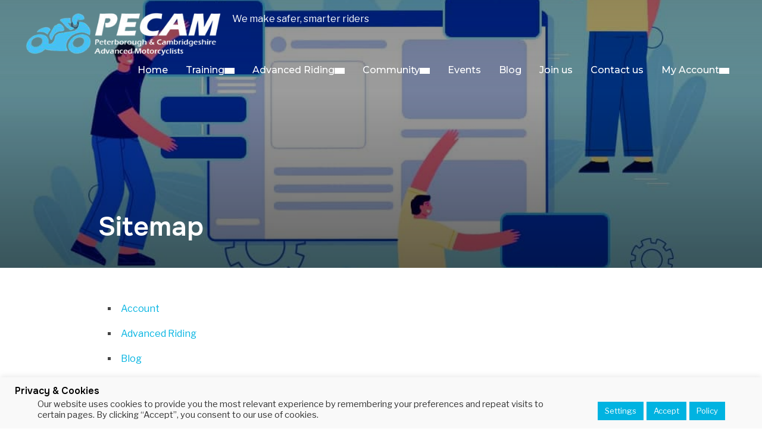

--- FILE ---
content_type: application/javascript
request_url: https://pecam.org.uk/wp-content/themes/inspiro/js/inspiro-scripts-extra.min.js?ver=1.0
body_size: 28371
content:
/*! Inspiro Scripts
 * https://www.wpzoom.com/
 * Do not edit this file directly! */
(t=>{"function"==typeof define&&define.amd?define(["jquery"],t):"object"==typeof exports?t(require("jquery")):t(window.jQuery||window.Zepto)})(function(d){function t(){}function u(t,e){f.ev.on("mfp"+t+".mfp",e)}function c(t,e,i,o){var n=document.createElement("div");return n.className="mfp-"+t,i&&(n.innerHTML=i),o?e&&e.appendChild(n):(n=d(n),e&&n.appendTo(e)),n}function p(t,e){f.ev.triggerHandler("mfp"+t,e),f.st.callbacks&&(t=t.charAt(0).toLowerCase()+t.slice(1),f.st.callbacks[t])&&f.st.callbacks[t].apply(f,Array.isArray(e)?e:[e])}function m(t){return t===e&&f.currTemplate.closeBtn||(f.currTemplate.closeBtn=d(f.st.closeMarkup.replace("%title%",f.st.tClose)),e=t),f.currTemplate.closeBtn}function a(){d.magnificPopup.instance||((f=new t).init(),d.magnificPopup.instance=f)}var f,o,h,n,g,e,r=!!window.jQuery,v=d(window);d.magnificPopup={instance:null,proto:t.prototype={constructor:t,init:function(){var t=navigator.appVersion;f.isLowIE=f.isIE8=document.all&&!document.addEventListener,f.isAndroid=/android/gi.test(t),f.isIOS=/iphone|ipad|ipod/gi.test(t),f.supportsTransition=(()=>{var t=document.createElement("p").style,e=["ms","O","Moz","Webkit"];if(void 0!==t.transition)return!0;for(;e.length;)if(e.pop()+"Transition"in t)return!0;return!1})(),f.probablyMobile=f.isAndroid||f.isIOS||/(Opera Mini)|Kindle|webOS|BlackBerry|(Opera Mobi)|(Windows Phone)|IEMobile/i.test(navigator.userAgent),h=d(document),f.popupsCache={}},open:function(t){if(!1===t.isObj){f.items=t.items.toArray(),f.index=0;for(var e,i=t.items,o=0;o<i.length;o++)if((e=(e=i[o]).parsed?e.el[0]:e)===t.el[0]){f.index=o;break}}else f.items=Array.isArray(t.items)?t.items:[t.items],f.index=t.index||0;if(!f.isOpen){f.types=[],g="",t.mainEl&&t.mainEl.length?f.ev=t.mainEl.eq(0):f.ev=h,t.key?(f.popupsCache[t.key]||(f.popupsCache[t.key]={}),f.currTemplate=f.popupsCache[t.key]):f.currTemplate={},f.st=d.extend(!0,{},d.magnificPopup.defaults,t),f.fixedContentPos="auto"===f.st.fixedContentPos?!f.probablyMobile:f.st.fixedContentPos,f.st.modal&&(f.st.closeOnContentClick=!1,f.st.closeOnBgClick=!1,f.st.showCloseBtn=!1,f.st.enableEscapeKey=!1),f.bgOverlay||(f.bgOverlay=c("bg").on("click.mfp",function(){f.close()}),f.wrap=c("wrap").attr("tabindex",-1).on("click.mfp",function(t){f._checkIfClose(t.target)&&f.close()}),f.container=c("container",f.wrap)),f.contentContainer=c("content"),f.st.preloader&&(f.preloader=c("preloader",f.container,f.st.tLoading));var n=d.magnificPopup.modules;for(o=0;o<n.length;o++){var a=(a=n[o]).charAt(0).toUpperCase()+a.slice(1);f["init"+a].call(f)}p("BeforeOpen"),f.st.showCloseBtn&&(f.st.closeBtnInside?(u("MarkupParse",function(t,e,i,o){i.close_replaceWith=m(o.type)}),g+=" mfp-close-btn-in"):f.wrap.append(m())),f.st.alignTop&&(g+=" mfp-align-top"),f.fixedContentPos?f.wrap.css({overflow:f.st.overflowY,overflowX:"hidden",overflowY:f.st.overflowY}):f.wrap.css({top:v.scrollTop(),position:"absolute"}),!1!==f.st.fixedBgPos&&("auto"!==f.st.fixedBgPos||f.fixedContentPos)||f.bgOverlay.css({height:h.height(),position:"absolute"}),f.st.enableEscapeKey&&h.on("keyup.mfp",function(t){27===t.keyCode&&f.close()}),v.on("resize.mfp",function(){f.updateSize()}),f.st.closeOnContentClick||(g+=" mfp-auto-cursor"),g&&f.wrap.addClass(g);var r=f.wH=v.height(),s={},l=(f.fixedContentPos&&f._hasScrollBar(r)&&(l=f._getScrollbarSize())&&(s.marginRight=l),f.fixedContentPos&&(f.isIE7?d("body, html").css("overflow","hidden"):s.overflow="hidden"),f.st.mainClass);return f.isIE7&&(l+=" mfp-ie7"),l&&f._addClassToMFP(l),f.updateItemHTML(),p("BuildControls"),d("html").css(s),f.bgOverlay.add(f.wrap).prependTo(f.st.prependTo||d(document.body)),f._lastFocusedEl=document.activeElement,setTimeout(function(){f.content?(f._addClassToMFP("mfp-ready"),f._setFocus()):f.bgOverlay.addClass("mfp-ready"),h.on("focusin.mfp",f._onFocusIn)},16),f.isOpen=!0,f.updateSize(r),p("Open"),t}f.updateItemHTML()},close:function(){f.isOpen&&(p("BeforeClose"),f.isOpen=!1,f.st.removalDelay&&!f.isLowIE&&f.supportsTransition?(f._addClassToMFP("mfp-removing"),setTimeout(function(){f._close()},f.st.removalDelay)):f._close())},_close:function(){p("Close");var t="mfp-removing mfp-ready ";f.bgOverlay.detach(),f.wrap.detach(),f.container.empty(),f.st.mainClass&&(t+=f.st.mainClass+" "),f._removeClassFromMFP(t),f.fixedContentPos&&(t={marginRight:""},f.isIE7?d("body, html").css("overflow",""):t.overflow="",d("html").css(t)),h.off("keyup.mfp focusin.mfp"),f.ev.off(".mfp"),f.wrap.attr("class","mfp-wrap").removeAttr("style"),f.bgOverlay.attr("class","mfp-bg"),f.container.attr("class","mfp-container"),!f.st.showCloseBtn||f.st.closeBtnInside&&!0!==f.currTemplate[f.currItem.type]||f.currTemplate.closeBtn&&f.currTemplate.closeBtn.detach(),f.st.autoFocusLast&&f._lastFocusedEl&&d(f._lastFocusedEl).trigger("focus"),f.currItem=null,f.content=null,f.currTemplate=null,f.prevHeight=0,p("AfterClose")},updateSize:function(t){var e;f.isIOS?(e=document.documentElement.clientWidth/window.innerWidth,f.wrap.css("height",e=window.innerHeight*e),f.wH=e):f.wH=t||v.height(),f.fixedContentPos||f.wrap.css("height",f.wH),p("Resize")},updateItemHTML:function(){var t=f.items[f.index],e=(f.contentContainer.detach(),f.content&&f.content.detach(),(t=t.parsed?t:f.parseEl(f.index)).type),i=(p("BeforeChange",[f.currItem?f.currItem.type:"",e]),f.currItem=t,f.currTemplate[e]||(i=!!f.st[e]&&f.st[e].markup,p("FirstMarkupParse",i),f.currTemplate[e]=!i||d(i)),n&&n!==t.type&&f.container.removeClass("mfp-"+n+"-holder"),f["get"+e.charAt(0).toUpperCase()+e.slice(1)](t,f.currTemplate[e]));f.appendContent(i,e),t.preloaded=!0,p("Change",t),n=t.type,f.container.prepend(f.contentContainer),p("AfterChange")},appendContent:function(t,e){(f.content=t)?f.st.showCloseBtn&&f.st.closeBtnInside&&!0===f.currTemplate[e]?f.content.find(".mfp-close").length||f.content.append(m()):f.content=t:f.content="",p("BeforeAppend"),f.container.addClass("mfp-"+e+"-holder"),f.contentContainer.append(f.content)},parseEl:function(t){var e,i=f.items[t];if((i=i.tagName?{el:d(i)}:(e=i.type,{data:i,src:i.src})).el){for(var o=f.types,n=0;n<o.length;n++)if(i.el.hasClass("mfp-"+o[n])){e=o[n];break}i.src=i.el.attr("data-mfp-src"),i.src||(i.src=i.el.attr("href"))}return i.type=e||f.st.type||"inline",i.index=t,i.parsed=!0,f.items[t]=i,p("ElementParse",i),f.items[t]},addGroup:function(e,i){function t(t){t.mfpEl=this,f._openClick(t,e,i)}var o="click.magnificPopup";(i=i||{}).mainEl=e,i.items?(i.isObj=!0,e.off(o).on(o,t)):(i.isObj=!1,i.delegate?e.off(o).on(o,i.delegate,t):(i.items=e).off(o).on(o,t))},_openClick:function(t,e,i){if((void 0!==i.midClick?i:d.magnificPopup.defaults).midClick||!(2===t.which||t.ctrlKey||t.metaKey||t.altKey||t.shiftKey)){var o=(void 0!==i.disableOn?i:d.magnificPopup.defaults).disableOn;if(o)if("function"==typeof o){if(!o.call(f))return!0}else if(v.width()<o)return!0;t.type&&(t.preventDefault(),f.isOpen)&&t.stopPropagation(),i.el=d(t.mfpEl),i.delegate&&(i.items=e.find(i.delegate)),f.open(i)}},updateStatus:function(t,e){var i;f.preloader&&(o!==t&&f.container.removeClass("mfp-s-"+o),i={status:t,text:e=e||"loading"!==t?e:f.st.tLoading},p("UpdateStatus",i),t=i.status,f.preloader.html(e=i.text),f.preloader.find("a").on("click",function(t){t.stopImmediatePropagation()}),f.container.addClass("mfp-s-"+t),o=t)},_checkIfClose:function(t){if(!d(t).hasClass("mfp-prevent-close")){var e=f.st.closeOnContentClick,i=f.st.closeOnBgClick;if(e&&i)return!0;if(!f.content||d(t).hasClass("mfp-close")||f.preloader&&t===f.preloader[0])return!0;if(t===f.content[0]||d.contains(f.content[0],t)){if(e)return!0}else if(i&&d.contains(document,t))return!0;return!1}},_addClassToMFP:function(t){f.bgOverlay.addClass(t),f.wrap.addClass(t)},_removeClassFromMFP:function(t){this.bgOverlay.removeClass(t),f.wrap.removeClass(t)},_hasScrollBar:function(t){return(f.isIE7?h.height():document.body.scrollHeight)>(t||v.height())},_setFocus:function(){(f.st.focus?f.content.find(f.st.focus).eq(0):f.wrap).trigger("focus")},_onFocusIn:function(t){if(t.target!==f.wrap[0]&&!d.contains(f.wrap[0],t.target))return f._setFocus(),!1},_parseMarkup:function(n,t,e){var a;e.data&&(t=d.extend(e.data,t)),p("MarkupParse",[n,t,e]),d.each(t,function(t,e){if(void 0===e||!1===e)return!0;var i,o;1<(a=t.split("_")).length?0<(i=n.find(".mfp-"+a[0])).length&&("replaceWith"===(o=a[1])?i[0]!==e[0]&&i.replaceWith(e):"img"===o?i.is("img")?i.attr("src",e):i.replaceWith(d("<img>").attr("src",e).attr("class",i.attr("class"))):i.attr(a[1],e)):n.find(".mfp-"+t).html(e)})},_getScrollbarSize:function(){var t;return void 0===f.scrollbarSize&&((t=document.createElement("div")).style.cssText="width: 99px; height: 99px; overflow: scroll; position: absolute; top: -9999px;",document.body.appendChild(t),f.scrollbarSize=t.offsetWidth-t.clientWidth,document.body.removeChild(t)),f.scrollbarSize}},modules:[],open:function(t,e){return a(),(t=t?d.extend(!0,{},t):{}).isObj=!0,t.index=e||0,this.instance.open(t)},close:function(){return d.magnificPopup.instance&&d.magnificPopup.instance.close()},registerModule:function(t,e){e.options&&(d.magnificPopup.defaults[t]=e.options),d.extend(this.proto,e.proto),this.modules.push(t)},defaults:{disableOn:0,key:null,midClick:!1,mainClass:"",preloader:!0,focus:"",closeOnContentClick:!1,closeOnBgClick:!0,closeBtnInside:!0,showCloseBtn:!0,enableEscapeKey:!0,modal:!1,alignTop:!1,removalDelay:0,prependTo:null,fixedContentPos:"auto",fixedBgPos:"auto",overflowY:"auto",closeMarkup:'<button title="%title%" type="button" class="mfp-close"><svg width="30" height="30" version="1.1" id="Layer_1" xmlns="http://www.w3.org/2000/svg" xmlns:xlink="http://www.w3.org/1999/xlink" x="0px" y="0px" viewBox="0 0 20 20" enable-background="new 0 0 20 20" xml:space="preserve"><path fill-rule="evenodd" clip-rule="evenodd" fill="#fff" d="M11.6,10.1l5.5-5.7c0.5-0.5,0.5-1.1,0-1.6c-0.5-0.5-1.1-0.5-1.6,0 l-5.5,5.6L4.4,2.8C4,2.4,3.3,2.4,2.8,2.8S2.4,4,2.8,4.4L8.4,10l-5.5,5.6c-0.5,0.5-0.5,1.1,0,1.6c0.5,0.5,1.1,0.5,1.6,0l5.5-5.6 l5.5,5.6c0.5,0.5,1.1,0.5,1.6,0c0.5-0.5,0.5-1.1,0-1.6C17,15.6,11.6,10.1,11.6,10.1z"></path></svg></button>',tClose:"Close (Esc)",tLoading:"Loading...",autoFocusLast:!0}},d.fn.magnificPopup=function(t){a();var e,i,o,n=d(this);return"string"==typeof t?"open"===t?(e=r?n.data("magnificPopup"):n[0].magnificPopup,i=parseInt(arguments[1],10)||0,o=e.items?e.items[i]:(o=n,(o=e.delegate?o.find(e.delegate):o).eq(i)),f._openClick({mfpEl:o},n,e)):f.isOpen&&f[t].apply(f,Array.prototype.slice.call(arguments,1)):(t=d.extend(!0,{},t),r?n.data("magnificPopup",t):n[0].magnificPopup=t,f.addGroup(n,t)),n};function s(){w&&(y.after(w.addClass(l)).detach(),w=null)}var l,y,w;d.magnificPopup.registerModule("inline",{options:{hiddenClass:"hide",markup:"",tNotFound:"Content not found"},proto:{initInline:function(){f.types.push("inline"),u("Close.inline",function(){s()})},getInline:function(t,e){var i,o,n;return s(),t.src?(i=f.st.inline,(o=d(t.src)).length?((n=o[0].parentNode)&&n.tagName&&(y||(l=i.hiddenClass,y=c(l),l="mfp-"+l),w=o.after(y).detach().removeClass(l)),f.updateStatus("ready")):(f.updateStatus("error",i.tNotFound),o=d("<div>")),t.inlineElement=o):(f.updateStatus("ready"),f._parseMarkup(e,{},t),e)}}});function b(){x&&d(document.body).removeClass(x)}function i(){b(),f.req&&f.req.abort()}var x;d.magnificPopup.registerModule("ajax",{options:{settings:null,cursor:"mfp-ajax-cur",tError:'<a href="%url%">The content</a> could not be loaded.'},proto:{initAjax:function(){f.types.push("ajax"),x=f.st.ajax.cursor,u("Close.ajax",i),u("BeforeChange.ajax",i)},getAjax:function(o){x&&d(document.body).addClass(x),f.updateStatus("loading");var t=d.extend({url:o.src,success:function(t,e,i){t={data:t,xhr:i};p("ParseAjax",t),f.appendContent(d(t.data),"ajax"),o.finished=!0,b(),f._setFocus(),setTimeout(function(){f.wrap.addClass("mfp-ready")},16),f.updateStatus("ready"),p("AjaxContentAdded")},error:function(){b(),o.finished=o.loadError=!0,f.updateStatus("error",f.st.ajax.tError.replace("%url%",o.src))}},f.st.ajax.settings);return f.req=d.ajax(t),""}}});function _(t){var e;f.currTemplate.iframe&&(e=f.currTemplate.iframe.find("iframe")).length&&(t||(e[0].src="//about:blank"),f.isIE8)&&e.css("display",t?"block":"none")}function C(t){var e=f.items.length;return e-1<t?t-e:t<0?e+t:t}function I(t,e,i){return t.replace(/%curr%/gi,e+1).replace(/%total%/gi,i)}var z,S;d.magnificPopup.registerModule("image",{options:{markup:'<div class="mfp-figure"><div class="mfp-close"></div><figure><div class="mfp-img"></div><figcaption><div class="mfp-bottom-bar"><div class="mfp-title"></div><div class="mfp-counter"></div></div></figcaption></figure></div>',cursor:"mfp-zoom-out-cur",titleSrc:"title",verticalFit:!0,tError:'<a href="%url%">The image</a> could not be loaded.'},proto:{initImage:function(){var t=f.st.image,e=".image";f.types.push("image"),u("Open"+e,function(){"image"===f.currItem.type&&t.cursor&&d(document.body).addClass(t.cursor)}),u("Close"+e,function(){t.cursor&&d(document.body).removeClass(t.cursor),v.off("resize.mfp")}),u("Resize"+e,f.resizeImage),f.isLowIE&&u("AfterChange",f.resizeImage)},resizeImage:function(){var t,e=f.currItem;e&&e.img&&f.st.image.verticalFit&&(t=0,f.isLowIE&&(t=parseInt(e.img.css("padding-top"),10)+parseInt(e.img.css("padding-bottom"),10)),e.img.css("max-height",f.wH-t))},_onImageHasSize:function(t){t.img&&(t.hasSize=!0,z&&clearInterval(z),t.isCheckingImgSize=!1,p("ImageHasSize",t),t.imgHidden)&&(f.content&&f.content.removeClass("mfp-loading"),t.imgHidden=!1)},findImageSize:function(e){function i(t){z&&clearInterval(z),z=setInterval(function(){0<n.naturalWidth?f._onImageHasSize(e):(200<o&&clearInterval(z),3==++o?i(10):40===o?i(50):100===o&&i(500))},t)}var o=0,n=e.img[0];i(1)},getImage:function(t,e){function i(){t&&(t.img[0].complete?(t.img.off(".mfploader"),t===f.currItem&&(f._onImageHasSize(t),f.updateStatus("ready")),t.hasSize=!0,t.loaded=!0,p("ImageLoadComplete")):++a<200?setTimeout(i,100):o())}function o(){t&&(t.img.off(".mfploader"),t===f.currItem&&(f._onImageHasSize(t),f.updateStatus("error",r.tError.replace("%url%",t.src))),t.hasSize=!0,t.loaded=!0,t.loadError=!0)}var n,a=0,r=f.st.image,s=e.find(".mfp-img");return s.length&&((n=document.createElement("img")).className="mfp-img",t.el&&t.el.find("img").length&&(n.alt=t.el.find("img").attr("alt")),t.img=d(n).on("load.mfploader",i).on("error.mfploader",o),n.src=t.src,s.is("img")&&(t.img=t.img.clone()),0<(n=t.img[0]).naturalWidth?t.hasSize=!0:n.width||(t.hasSize=!1)),f._parseMarkup(e,{title:(t=>{if(t.data&&void 0!==t.data.title)return t.data.title;var e=f.st.image.titleSrc;if(e){if("function"==typeof e)return e.call(f,t);if(t.el)return t.el.attr(e)||""}return""})(t),img_replaceWith:t.img},t),f.resizeImage(),t.hasSize?(z&&clearInterval(z),t.loadError?(e.addClass("mfp-loading"),f.updateStatus("error",r.tError.replace("%url%",t.src))):(e.removeClass("mfp-loading"),f.updateStatus("ready"))):(f.updateStatus("loading"),t.loading=!0,t.hasSize||(t.imgHidden=!0,e.addClass("mfp-loading"),f.findImageSize(t))),e}}}),d.magnificPopup.registerModule("zoom",{options:{enabled:!1,easing:"ease-in-out",duration:300,opener:function(t){return t.is("img")?t:t.find("img")}},proto:{initZoom:function(){var t,e,i,o,n,a,r=f.st.zoom,s=".zoom";r.enabled&&f.supportsTransition&&(o=r.duration,n=function(t){var t=t.clone().removeAttr("style").removeAttr("class").addClass("mfp-animated-image"),e="all "+r.duration/1e3+"s "+r.easing,i={position:"fixed",zIndex:9999,left:0,top:0,"-webkit-backface-visibility":"hidden"},o="transition";return i["-webkit-"+o]=i["-moz-"+o]=i["-o-"+o]=i[o]=e,t.css(i),t},a=function(){f.content.css("visibility","visible")},u("BuildControls"+s,function(){f._allowZoom()&&(clearTimeout(e),f.content.css("visibility","hidden"),(t=f._getItemToZoom())?((i=n(t)).css(f._getOffset()),f.wrap.append(i),e=setTimeout(function(){i.css(f._getOffset(!0)),e=setTimeout(function(){a(),setTimeout(function(){i.remove(),t=i=null,p("ZoomAnimationEnded")},16)},o)},16)):a())}),u("BeforeClose"+s,function(){if(f._allowZoom()){if(clearTimeout(e),f.st.removalDelay=o,!t){if(!(t=f._getItemToZoom()))return;i=n(t)}i.css(f._getOffset(!0)),f.wrap.append(i),f.content.css("visibility","hidden"),setTimeout(function(){i.css(f._getOffset())},16)}}),u("Close"+s,function(){f._allowZoom()&&(a(),i&&i.remove(),t=null)}))},_allowZoom:function(){return"image"===f.currItem.type},_getItemToZoom:function(){return!!f.currItem.hasSize&&f.currItem.img},_getOffset:function(t){var e=(t=t?f.currItem.img:f.st.zoom.opener(f.currItem.el||f.currItem)).offset(),i=parseInt(t.css("padding-top"),10),o=parseInt(t.css("padding-bottom"),10),t=(e.top-=d(window).scrollTop()-i,{width:t.width(),height:(r?t.innerHeight():t[0].offsetHeight)-o-i});return(S=void 0===S?void 0!==document.createElement("p").style.MozTransform:S)?t["-moz-transform"]=t.transform="translate("+e.left+"px,"+e.top+"px)":(t.left=e.left,t.top=e.top),t}}}),d.magnificPopup.registerModule("iframe",{options:{markup:'<div class="mfp-iframe-scaler"><div class="mfp-close"></div><iframe class="mfp-iframe" src="//about:blank" frameborder="0" allowfullscreen allow="autoplay"></iframe></div>',srcAction:"iframe_src",patterns:{youtube:{index:"youtube.com",id:"v=",src:"//www.youtube.com/embed/%id%?autoplay=1&rel=0"},vimeo:{index:"vimeo.com/",id:"/",src:"//player.vimeo.com/video/%id%?autoplay=1&playsinline=0"},gmaps:{index:"//maps.google.",src:"%id%&output=embed"}}},proto:{initIframe:function(){f.types.push("iframe"),u("BeforeChange",function(t,e,i){e!==i&&("iframe"===e?_():"iframe"===i&&_(!0))}),u("Close.iframe",function(){_()})},getIframe:function(t,e){var i=t.src,o=f.st.iframe,n=(d.each(o.patterns,function(){if(-1<i.indexOf(this.index))return this.id&&(i="string"==typeof this.id?i.substr(i.lastIndexOf(this.id)+this.id.length,i.length):this.id.call(this,i)),i=this.src.replace("%id%",i),!1}),{});return o.srcAction&&(n[o.srcAction]=i),f._parseMarkup(e,n,t),f.updateStatus("ready"),e}}});d.magnificPopup.registerModule("gallery",{options:{enabled:!1,arrowMarkup:'<button title="%title%" type="button" class="mfp-arrow mfp-arrow-%dir%"></button>',preload:[0,2],navigateByImgClick:!0,arrows:!0,tPrev:"Previous (Left arrow key)",tNext:"Next (Right arrow key)",tCounter:"%curr% of %total%"},proto:{initGallery:function(){var a=f.st.gallery,t=".mfp-gallery";if(f.direction=!0,!a||!a.enabled)return!1;g+=" mfp-gallery",u("Open"+t,function(){a.navigateByImgClick&&f.wrap.on("click"+t,".mfp-img",function(){if(1<f.items.length)return f.next(),!1}),h.on("keydown"+t,function(t){37===t.keyCode?f.prev():39===t.keyCode&&f.next()})}),u("UpdateStatus"+t,function(t,e){e.text&&(e.text=I(e.text,f.currItem.index,f.items.length))}),u("MarkupParse"+t,function(t,e,i,o){var n=f.items.length;i.counter=1<n?I(a.tCounter,o.index,n):""}),u("BuildControls"+t,function(){var t,e;1<f.items.length&&a.arrows&&!f.arrowLeft&&(e=a.arrowMarkup,t=f.arrowLeft=d(e.replace(/%title%/gi,a.tPrev).replace(/%dir%/gi,"left")).addClass("mfp-prevent-close"),e=f.arrowRight=d(e.replace(/%title%/gi,a.tNext).replace(/%dir%/gi,"right")).addClass("mfp-prevent-close"),t.on("click",function(){f.prev()}),e.on("click",function(){f.next()}),f.container.append(t.add(e)))}),u("Change"+t,function(){f._preloadTimeout&&clearTimeout(f._preloadTimeout),f._preloadTimeout=setTimeout(function(){f.preloadNearbyImages(),f._preloadTimeout=null},16)}),u("Close"+t,function(){h.off(t),f.wrap.off("click"+t),f.arrowRight=f.arrowLeft=null})},next:function(){f.direction=!0,f.index=C(f.index+1),f.updateItemHTML()},prev:function(){f.direction=!1,f.index=C(f.index-1),f.updateItemHTML()},goTo:function(t){f.direction=t>=f.index,f.index=t,f.updateItemHTML()},preloadNearbyImages:function(){for(var t=f.st.gallery.preload,e=Math.min(t[0],f.items.length),i=Math.min(t[1],f.items.length),o=1;o<=(f.direction?i:e);o++)f._preloadItem(f.index+o);for(o=1;o<=(f.direction?e:i);o++)f._preloadItem(f.index-o)},_preloadItem:function(t){var e;t=C(t),f.items[t].preloaded||((e=f.items[t]).parsed||(e=f.parseEl(t)),p("LazyLoad",e),"image"===e.type&&(e.img=d('<img class="mfp-img" />').on("load.mfploader",function(){e.hasSize=!0}).on("error.mfploader",function(){e.hasSize=!0,e.loadError=!0,p("LazyLoadError",e)}).attr("src",e.src)),e.preloaded=!0)}}}),d.magnificPopup.registerModule("retina",{options:{replaceSrc:function(t){return t.src.replace(/\.\w+$/,function(t){return"@2x"+t})},ratio:1},proto:{initRetina:function(){var i,o;1<window.devicePixelRatio&&(i=f.st.retina,o=i.ratio,1<(o=isNaN(o)?o():o))&&(u("ImageHasSize.retina",function(t,e){e.img.css({"max-width":e.img[0].naturalWidth/o,width:"100%"})}),u("ElementParse.retina",function(t,e){e.src=i.replaceSrc(e,o)}))}}}),a()}),(c=>{var i=!0;c.flexslider=function(m,t){var f=c(m);void 0===t.rtl&&"rtl"==c("html").attr("dir")&&(t.rtl=!0),f.vars=c.extend({},c.flexslider.defaults,t);var e,r=f.vars.namespace,h=window.navigator&&window.navigator.msPointerEnabled&&window.MSGesture,s=("ontouchstart"in window||h||window.DocumentTouch&&document instanceof DocumentTouch)&&f.vars.touch,a="click touchend MSPointerUp keyup",l="",g="vertical"===f.vars.direction,v=f.vars.reverse,y=0<f.vars.itemWidth,w="fade"===f.vars.animation,d=""!==f.vars.asNavFor,u={};c.data(m,"flexslider",f),u={init:function(){f.animating=!1,f.currentSlide=parseInt(f.vars.startAt||0,10),isNaN(f.currentSlide)&&(f.currentSlide=0),f.animatingTo=f.currentSlide,f.atEnd=0===f.currentSlide||f.currentSlide===f.last,f.containerSelector=f.vars.selector.substr(0,f.vars.selector.search(" ")),f.slides=c(f.vars.selector,f),f.container=c(f.containerSelector,f),f.count=f.slides.length,f.syncExists=0<c(f.vars.sync).length,"slide"===f.vars.animation&&(f.vars.animation="swing"),f.prop=g?"top":f.vars.rtl?"marginRight":"marginLeft",f.args={},f.manualPause=!1,f.stopped=!1,f.started=!1,f.startTimeout=null,f.transitions=!f.vars.video&&!w&&f.vars.useCSS&&(()=>{var t,e=document.createElement("div"),i=["perspectiveProperty","WebkitPerspective","MozPerspective","OPerspective","msPerspective"];for(t in i)if(void 0!==e.style[i[t]])return f.pfx=i[t].replace("Perspective","").toLowerCase(),f.prop="-"+f.pfx+"-transform",!0;return!1})(),f.isFirefox=-1<navigator.userAgent.toLowerCase().indexOf("firefox"),(f.ensureAnimationEnd="")!==f.vars.controlsContainer&&(f.controlsContainer=0<c(f.vars.controlsContainer).length&&c(f.vars.controlsContainer)),""!==f.vars.manualControls&&(f.manualControls=0<c(f.vars.manualControls).length&&c(f.vars.manualControls)),""!==f.vars.customDirectionNav&&(f.customDirectionNav=2===c(f.vars.customDirectionNav).length&&c(f.vars.customDirectionNav)),f.vars.randomize&&(f.slides.sort(function(){return Math.round(Math.random())-.5}),f.container.empty().append(f.slides)),f.doMath(),f.setup("init"),f.vars.controlNav&&u.controlNav.setup(),f.vars.directionNav&&u.directionNav.setup(),f.vars.keyboard&&(1===c(f.containerSelector).length||f.vars.multipleKeyboard)&&c(document).on("keyup",function(t){var t=t.keyCode;f.animating||39!==t&&37!==t||(t=f.vars.rtl?37===t?f.getTarget("next"):39===t&&f.getTarget("prev"):39===t?f.getTarget("next"):37===t&&f.getTarget("prev"),f.flexAnimate(t,f.vars.pauseOnAction))}),f.vars.mousewheel&&f.on("mousewheel",function(t,e,i,o){t.preventDefault();t=e<0?f.getTarget("next"):f.getTarget("prev");f.flexAnimate(t,f.vars.pauseOnAction)}),f.vars.pausePlay&&u.pausePlay.setup(),f.vars.slideshow&&f.vars.pauseInvisible&&u.pauseInvisible.init(),f.vars.slideshow&&(f.vars.pauseOnHover&&f.hover(function(){f.manualPlay||f.manualPause||f.pause()},function(){f.manualPause||f.manualPlay||f.stopped||f.play()}),f.vars.pauseInvisible&&u.pauseInvisible.isHidden()||(0<f.vars.initDelay?f.startTimeout=setTimeout(f.play,f.vars.initDelay):f.play())),d&&u.asNav.setup(),s&&f.vars.touch&&u.touch(),w&&!f.vars.smoothHeight||c(window).on("resize orientationchange focus",u.resize),f.find("img").attr("draggable","false"),setTimeout(function(){f.vars.start(f)},200)},asNav:{setup:function(){f.asNav=!0,f.animatingTo=Math.floor(f.currentSlide/f.move),f.currentItem=f.currentSlide,f.slides.removeClass(r+"active-slide").eq(f.currentItem).addClass(r+"active-slide"),h?(m._slider=f).slides.each(function(){this._gesture=new MSGesture,(this._gesture.target=this).addEventListener("MSPointerDown",function(t){t.preventDefault(),t.currentTarget._gesture&&t.currentTarget._gesture.addPointer(t.pointerId)},!1),this.addEventListener("MSGestureTap",function(t){t.preventDefault();var t=c(this),e=t.index();c(f.vars.asNavFor).data("flexslider").animating||t.hasClass("active")||(f.direction=f.currentItem<e?"next":"prev",f.flexAnimate(e,f.vars.pauseOnAction,!1,!0,!0))})}):f.slides.on(a,function(t){t.preventDefault();var t=c(this),e=t.index();(f.vars.rtl?-1*(t.offset().right-c(f).scrollLeft()):t.offset().left-c(f).scrollLeft())<=0&&t.hasClass(r+"active-slide")?f.flexAnimate(f.getTarget("prev"),!0):c(f.vars.asNavFor).data("flexslider").animating||t.hasClass(r+"active-slide")||(f.direction=f.currentItem<e?"next":"prev",f.flexAnimate(e,f.vars.pauseOnAction,!1,!0,!0))})}},controlNav:{setup:function(){f.manualControls?u.controlNav.setupManual():u.controlNav.setupPaging()},setupPaging:function(){var t,e="thumbnails"===f.vars.controlNav?"control-thumbs":"control-paging",i=1;if(f.controlNavScaffold=c('<ol class="'+r+"control-nav "+r+e+'"></ol>'),1<f.pagingCount)for(var o=0;o<f.pagingCount;o++){void 0===(n=f.slides.eq(o)).attr("data-thumb-alt")&&n.attr("data-thumb-alt",""),t=c("<a></a>").attr("href","#").text(i),"thumbnails"===f.vars.controlNav&&(t=c("<img/>").attr("src",n.attr("data-thumb"))),""!==n.attr("data-thumb-alt")&&t.attr("alt",n.attr("data-thumb-alt")),"thumbnails"===f.vars.controlNav&&!0===f.vars.thumbCaptions&&""!==(n=n.attr("data-thumbcaption"))&&void 0!==n&&(n=c("<span></span>").addClass(r+"caption").text(n),t.append(n));var n=c("<li>");t.appendTo(n),n.append("</li>"),f.controlNavScaffold.append(n),i++}(f.controlsContainer?c(f.controlsContainer):f).append(f.controlNavScaffold),u.controlNav.set(),u.controlNav.active(),f.controlNavScaffold.delegate("a, img",a,function(t){var e,i;t.preventDefault(),""!==l&&l!==t.type||(e=c(this),i=f.controlNav.index(e),e.hasClass(r+"active"))||(f.direction=i>f.currentSlide?"next":"prev",f.flexAnimate(i,f.vars.pauseOnAction)),""===l&&(l=t.type),u.setToClearWatchedEvent()})},setupManual:function(){f.controlNav=f.manualControls,u.controlNav.active(),f.controlNav.on(a,function(t){var e,i;t.preventDefault(),""!==l&&l!==t.type||(e=c(this),i=f.controlNav.index(e),e.hasClass(r+"active"))||(i>f.currentSlide?f.direction="next":f.direction="prev",f.flexAnimate(i,f.vars.pauseOnAction)),""===l&&(l=t.type),u.setToClearWatchedEvent()})},set:function(){var t="thumbnails"===f.vars.controlNav?"img":"a";f.controlNav=c("."+r+"control-nav li "+t,f.controlsContainer||f)},active:function(){f.controlNav.removeClass(r+"active").eq(f.animatingTo).addClass(r+"active")},update:function(t,e){1<f.pagingCount&&"add"===t?f.controlNavScaffold.append(c('<li><a href="#">'+f.count+"</a></li>")):(1===f.pagingCount?f.controlNavScaffold.find("li"):f.controlNav.eq(e).closest("li")).remove(),u.controlNav.set(),1<f.pagingCount&&f.pagingCount!==f.controlNav.length?f.update(e,t):u.controlNav.active()}},directionNav:{setup:function(){var t=c('<ul class="'+r+'direction-nav"><li class="'+r+'nav-prev"><a class="'+r+'prev" href="#">'+f.vars.prevText+'</a></li><li class="'+r+'nav-next"><a class="'+r+'next" href="#">'+f.vars.nextText+"</a></li></ul>");f.customDirectionNav?f.directionNav=f.customDirectionNav:f.controlsContainer?(c(f.controlsContainer).append(t),f.directionNav=c("."+r+"direction-nav li a",f.controlsContainer)):(f.append(t),f.directionNav=c("."+r+"direction-nav li a",f)),u.directionNav.update(),f.directionNav.on(a,function(t){var e;t.preventDefault(),""!==l&&l!==t.type||(e=c(this).hasClass(r+"next")?f.getTarget("next"):f.getTarget("prev"),f.flexAnimate(e,f.vars.pauseOnAction)),""===l&&(l=t.type),u.setToClearWatchedEvent()})},update:function(){var t=r+"disabled";1===f.pagingCount?f.directionNav.addClass(t).attr("tabindex","-1"):f.vars.animationLoop?f.directionNav.removeClass(t).removeAttr("tabindex"):0===f.animatingTo?f.directionNav.removeClass(t).filter("."+r+"prev").addClass(t).attr("tabindex","-1"):f.animatingTo===f.last?f.directionNav.removeClass(t).filter("."+r+"next").addClass(t).attr("tabindex","-1"):f.directionNav.removeClass(t).removeAttr("tabindex")}},pausePlay:{setup:function(){var t=c('<div class="'+r+'pauseplay"><a href="#"></a></div>');f.controlsContainer?(f.controlsContainer.append(t),f.pausePlay=c("."+r+"pauseplay a",f.controlsContainer)):(f.append(t),f.pausePlay=c("."+r+"pauseplay a",f)),u.pausePlay.update(f.vars.slideshow?r+"pause":r+"play"),f.pausePlay.on(a,function(t){t.preventDefault(),""!==l&&l!==t.type||(c(this).hasClass(r+"pause")?(f.manualPause=!0,f.manualPlay=!1,f.pause()):(f.manualPause=!1,f.manualPlay=!0,f.play())),""===l&&(l=t.type),u.setToClearWatchedEvent()})},update:function(t){"play"===t?f.pausePlay.removeClass(r+"pause").addClass(r+"play").html(f.vars.playText):f.pausePlay.removeClass(r+"play").addClass(r+"pause").html(f.vars.pauseText)}},touch:function(){var o,n,a,r,s,l,d,u,c=!1,e=0,i=0,p=0;h?(m.style.msTouchAction="none",m._gesture=new MSGesture,(m._gesture.target=m).addEventListener("MSPointerDown",function(t){t.stopPropagation(),f.animating?t.preventDefault():(f.pause(),m._gesture.addPointer(t.pointerId),p=0,r=g?f.h:f.w,l=Number(new Date),a=y&&v&&f.animatingTo===f.last?0:y&&v?f.limit-(f.itemW+f.vars.itemMargin)*f.move*f.animatingTo:y&&f.currentSlide===f.last?f.limit:y?(f.itemW+f.vars.itemMargin)*f.move*f.currentSlide:v?(f.last-f.currentSlide+f.cloneOffset)*r:(f.currentSlide+f.cloneOffset)*r)},!1),m._slider=f,m.addEventListener("MSGestureChange",function(t){t.stopPropagation();var e,i,o=t.target._slider;o&&(e=-t.translationX,i=-t.translationY,p+=g?i:e,s=(o.vars.rtl?-1:1)*p,c=g?Math.abs(p)<Math.abs(-e):Math.abs(p)<Math.abs(-i),t.detail===t.MSGESTURE_FLAG_INERTIA?setImmediate(function(){m._gesture.stop()}):(!c||500<Number(new Date)-l)&&(t.preventDefault(),!w)&&o.transitions&&(o.vars.animationLoop||(s=p/(0===o.currentSlide&&p<0||o.currentSlide===o.last&&0<p?Math.abs(p)/r+2:1)),o.setProps(a+s,"setTouch")))},!1),m.addEventListener("MSGestureEnd",function(t){t.stopPropagation();var e,i,t=t.target._slider;t&&(t.animatingTo!==t.currentSlide||c||null===s||(i=0<(e=v?-s:s)?t.getTarget("next"):t.getTarget("prev"),t.canAdvance(i)&&(Number(new Date)-l<550&&50<Math.abs(e)||Math.abs(e)>r/2)?t.flexAnimate(i,t.vars.pauseOnAction):w||t.flexAnimate(t.currentSlide,t.vars.pauseOnAction,!0)),a=s=n=o=null,p=0)},!1)):(d=function(t){e=t.touches[0].pageX,i=t.touches[0].pageY,s=g?o-i:(f.vars.rtl?-1:1)*(o-e),(!(c=g?Math.abs(s)<Math.abs(e-n):Math.abs(s)<Math.abs(i-n))||500<Number(new Date)-l)&&(t.preventDefault(),!w)&&f.transitions&&(f.vars.animationLoop||(s/=0===f.currentSlide&&s<0||f.currentSlide===f.last&&0<s?Math.abs(s)/r+2:1),f.setProps(a+s,"setTouch"))},u=function(t){var e,i;m.removeEventListener("touchmove",d,!1),f.animatingTo!==f.currentSlide||c||null===s||(i=0<(e=v?-s:s)?f.getTarget("next"):f.getTarget("prev"),f.canAdvance(i)&&(Number(new Date)-l<550&&50<Math.abs(e)||Math.abs(e)>r/2)?f.flexAnimate(i,f.vars.pauseOnAction):w||f.flexAnimate(f.currentSlide,f.vars.pauseOnAction,!0)),m.removeEventListener("touchend",u,!1),a=s=n=o=null},m.addEventListener("touchstart",function(t){f.animating?t.preventDefault():!window.navigator.msPointerEnabled&&1!==t.touches.length||(f.pause(),r=g?f.h:f.w,l=Number(new Date),e=t.touches[0].pageX,i=t.touches[0].pageY,a=y&&v&&f.animatingTo===f.last?0:y&&v?f.limit-(f.itemW+f.vars.itemMargin)*f.move*f.animatingTo:y&&f.currentSlide===f.last?f.limit:y?(f.itemW+f.vars.itemMargin)*f.move*f.currentSlide:v?(f.last-f.currentSlide+f.cloneOffset)*r:(f.currentSlide+f.cloneOffset)*r,o=g?i:e,n=g?e:i,m.addEventListener("touchmove",d,!1),m.addEventListener("touchend",u,!1))},!1))},resize:function(){!f.animating&&f.is(":visible")&&(y||f.doMath(),w?u.smoothHeight():y?(f.slides.width(f.computedW),f.update(f.pagingCount),f.setProps()):g?(f.viewport.height(f.h),f.setProps(f.h,"setTotal")):(f.vars.smoothHeight&&u.smoothHeight(),f.newSlides.width(f.computedW),f.setProps(f.computedW,"setTotal")))},smoothHeight:function(t){var e;g&&!w||(e=w?f:f.viewport,t?e.animate({height:f.slides.eq(f.animatingTo).innerHeight()},t):e.innerHeight(f.slides.eq(f.animatingTo).innerHeight()))},sync:function(t){var e=c(f.vars.sync).data("flexslider"),i=f.animatingTo;switch(t){case"animate":e.flexAnimate(i,f.vars.pauseOnAction,!1,!0);break;case"play":e.playing||e.asNav||e.play();break;case"pause":e.pause()}},uniqueID:function(t){return t.filter("[id]").add(t.find("[id]")).each(function(){var t=c(this);t.attr("id",t.attr("id")+"_clone")}),t},pauseInvisible:{visProp:null,init:function(){var t=u.pauseInvisible.getHiddenProp();t&&(t=t.replace(/[H|h]idden/,"")+"visibilitychange",document.addEventListener(t,function(){u.pauseInvisible.isHidden()?f.startTimeout?clearTimeout(f.startTimeout):f.pause():!f.started&&0<f.vars.initDelay?setTimeout(f.play,f.vars.initDelay):f.play()}))},isHidden:function(){var t=u.pauseInvisible.getHiddenProp();return!!t&&document[t]},getHiddenProp:function(){var t=["webkit","moz","ms","o"];if("hidden"in document)return"hidden";for(var e=0;e<t.length;e++)if(t[e]+"Hidden"in document)return t[e]+"Hidden";return null}},setToClearWatchedEvent:function(){clearTimeout(e),e=setTimeout(function(){l=""},3e3)}},f.flexAnimate=function(t,e,i,o,n){if(f.vars.animationLoop||t===f.currentSlide||(f.direction=t>f.currentSlide?"next":"prev"),d&&1===f.pagingCount&&(f.direction=f.currentItem<t?"next":"prev"),!f.animating&&(f.canAdvance(t,n)||i)&&f.is(":visible")){if(d&&o){i=c(f.vars.asNavFor).data("flexslider");if(f.atEnd=0===t||t===f.count-1,i.flexAnimate(t,!0,!1,!0,n),f.direction=f.currentItem<t?"next":"prev",i.direction=f.direction,Math.ceil((t+1)/f.visible)-1===f.currentSlide||0===t)return f.currentItem=t,f.slides.removeClass(r+"active-slide").eq(t).addClass(r+"active-slide"),!1;f.currentItem=t,f.slides.removeClass(r+"active-slide").eq(t).addClass(r+"active-slide"),t=Math.floor(t/f.visible)}var a;f.animating=!0,f.animatingTo=t,e&&f.pause(),f.vars.before(f),f.syncExists&&!n&&u.sync("animate"),f.vars.controlNav&&u.controlNav.active(),y||f.slides.removeClass(r+"active-slide").eq(t).addClass(r+"active-slide"),f.atEnd=0===t||t===f.last,f.vars.directionNav&&u.directionNav.update(),t===f.last&&(f.vars.end(f),f.vars.animationLoop||f.pause()),w?s?(f.slides.eq(f.currentSlide).css({opacity:0,zIndex:1}),f.slides.eq(t).css({opacity:1,zIndex:2}),f.wrapup(a)):(f.slides.eq(f.currentSlide).css({zIndex:1}).animate({opacity:0},f.vars.animationSpeed,f.vars.easing),f.slides.eq(t).css({zIndex:2}).animate({opacity:1},f.vars.animationSpeed,f.vars.easing,f.wrapup)):(a=g?f.slides.filter(":first").height():f.computedW,e=y?(o=f.vars.itemMargin,(i=(f.itemW+o)*f.move*f.animatingTo)>f.limit&&1!==f.visible?f.limit:i):0===f.currentSlide&&t===f.count-1&&f.vars.animationLoop&&"next"!==f.direction?v?(f.count+f.cloneOffset)*a:0:f.currentSlide===f.last&&0===t&&f.vars.animationLoop&&"prev"!==f.direction?v?0:(f.count+1)*a:v?(f.count-1-t+f.cloneOffset)*a:(t+f.cloneOffset)*a,f.setProps(e,"",f.vars.animationSpeed),f.transitions?(f.vars.animationLoop&&f.atEnd||(f.animating=!1,f.currentSlide=f.animatingTo),f.container.off("webkitTransitionEnd transitionend"),f.container.on("webkitTransitionEnd transitionend",function(){clearTimeout(f.ensureAnimationEnd),f.wrapup(a)}),clearTimeout(f.ensureAnimationEnd),f.ensureAnimationEnd=setTimeout(function(){f.wrapup(a)},f.vars.animationSpeed+100)):f.container.animate(f.args,f.vars.animationSpeed,f.vars.easing,function(){f.wrapup(a)})),f.vars.smoothHeight&&u.smoothHeight(f.vars.animationSpeed)}},f.wrapup=function(t){w||y||(0===f.currentSlide&&f.animatingTo===f.last&&f.vars.animationLoop?f.setProps(t,"jumpEnd"):f.currentSlide===f.last&&0===f.animatingTo&&f.vars.animationLoop&&f.setProps(t,"jumpStart")),f.animating=!1,f.currentSlide=f.animatingTo,f.vars.after(f)},f.animateSlides=function(){!f.animating&&i&&f.flexAnimate(f.getTarget("next"))},f.pause=function(){clearInterval(f.animatedSlides),f.animatedSlides=null,f.playing=!1,f.vars.pausePlay&&u.pausePlay.update("play"),f.syncExists&&u.sync("pause")},f.play=function(){f.playing&&clearInterval(f.animatedSlides),f.animatedSlides=f.animatedSlides||setInterval(f.animateSlides,f.vars.slideshowSpeed),f.started=f.playing=!0,f.vars.pausePlay&&u.pausePlay.update("pause"),f.syncExists&&u.sync("play")},f.stop=function(){f.pause(),f.stopped=!0},f.canAdvance=function(t,e){var i=d?f.pagingCount-1:f.last;return!(!e&&(!d||f.currentItem!==f.count-1||0!==t||"prev"!==f.direction)&&(d&&0===f.currentItem&&t===f.pagingCount-1&&"next"!==f.direction||t===f.currentSlide&&!d||!f.vars.animationLoop&&(f.atEnd&&0===f.currentSlide&&t===i&&"next"!==f.direction||f.atEnd&&f.currentSlide===i&&0===t&&"next"===f.direction)))},f.getTarget=function(t){return"next"===(f.direction=t)?f.currentSlide===f.last?0:f.currentSlide+1:0===f.currentSlide?f.last:f.currentSlide-1},f.setProps=function(t,e,i){o=t||(f.itemW+f.vars.itemMargin)*f.move*f.animatingTo;var o,n=(()=>{if(y)return"setTouch"===e?t:v&&f.animatingTo===f.last?0:v?f.limit-(f.itemW+f.vars.itemMargin)*f.move*f.animatingTo:f.animatingTo===f.last?f.limit:o;switch(e){case"setTotal":return v?(f.count-1-f.currentSlide+f.cloneOffset)*t:(f.currentSlide+f.cloneOffset)*t;case"setTouch":return t;case"jumpEnd":return v?t:f.count*t;case"jumpStart":return v?f.count*t:t;default:return t}})()*(f.vars.rtl?1:-1)+"px";f.transitions&&(n=f.isFirefox?g?"translate3d(0,"+n+",0)":"translate3d("+parseInt(n)+"px,0,0)":g?"translate3d(0,"+n+",0)":"translate3d("+(f.vars.rtl?-1:1)*parseInt(n)+"px,0,0)",f.container.css("-"+f.pfx+"-transition-duration",i=void 0!==i?i/1e3+"s":"0s"),f.container.css("transition-duration",i)),f.args[f.prop]=n,!f.transitions&&void 0!==i||f.container.css(f.args),f.container.css("transform",n)},f.setup=function(t){var e,i;w?(f.vars.rtl?f.slides.css({width:"100%",float:"right",marginLeft:"-100%",position:"relative"}):f.slides.css({width:"100%",float:"left",marginRight:"-100%",position:"relative"}),"init"===t&&(s?f.slides.css({opacity:0,display:"block",webkitTransition:"opacity "+f.vars.animationSpeed/1e3+"s ease",zIndex:1}).eq(f.currentSlide).css({opacity:1,zIndex:2}):0==f.vars.fadeFirstSlide?f.slides.css({opacity:0,display:"block",zIndex:1}).eq(f.currentSlide).css({zIndex:2}).css({opacity:1}):f.slides.css({opacity:0,display:"block",zIndex:1}).eq(f.currentSlide).css({zIndex:2}).animate({opacity:1},f.vars.animationSpeed,f.vars.easing)),f.vars.smoothHeight&&u.smoothHeight()):("init"===t&&(f.viewport=c('<div class="'+r+'viewport"></div>').css({overflow:"hidden",position:"relative"}).appendTo(f).append(f.container),f.cloneCount=0,f.cloneOffset=0,v)&&(i=c.makeArray(f.slides).reverse(),f.slides=c(i),f.container.empty().append(f.slides)),f.vars.animationLoop&&!y&&(f.cloneCount=2,f.cloneOffset=1,"init"!==t&&f.container.find(".clone").remove(),f.container.append(u.uniqueID(f.slides.first().clone().addClass("clone")).attr("aria-hidden","true")).prepend(u.uniqueID(f.slides.last().clone().addClass("clone")).attr("aria-hidden","true"))),f.newSlides=c(f.vars.selector,f),e=v?f.count-1-f.currentSlide+f.cloneOffset:f.currentSlide+f.cloneOffset,g&&!y?(f.container.height(200*(f.count+f.cloneCount)+"%").css("position","absolute").width("100%"),setTimeout(function(){f.newSlides.css({display:"block"}),f.doMath(),f.viewport.height(f.h),f.setProps(e*f.h,"init")},"init"===t?100:0)):(f.container.width(200*(f.count+f.cloneCount)+"%"),f.setProps(e*f.computedW,"init"),setTimeout(function(){f.doMath(),f.vars.rtl&&f.isFirefox?f.newSlides.css({width:f.computedW,marginRight:f.computedM,float:"right",display:"block"}):f.newSlides.css({width:f.computedW,marginRight:f.computedM,float:"left",display:"block"}),f.vars.smoothHeight&&u.smoothHeight()},"init"===t?100:0))),y||f.slides.removeClass(r+"active-slide").eq(f.currentSlide).addClass(r+"active-slide"),f.vars.init(f)},f.doMath=function(){var t=f.slides.first(),e=f.vars.itemMargin,i=f.vars.minItems,o=f.vars.maxItems;f.w=(void 0===f.viewport?f:f.viewport).width(),f.isFirefox&&(f.w=f.width()),f.h=t.height(),f.boxPadding=t.outerWidth()-t.width(),y?(f.itemT=f.vars.itemWidth+e,f.itemM=e,f.minW=i?i*f.itemT:f.w,f.maxW=o?o*f.itemT-e:f.w,f.itemW=f.minW>f.w?(f.w-e*(i-1))/i:f.maxW<f.w?(f.w-e*(o-1))/o:f.vars.itemWidth>f.w?f.w:f.vars.itemWidth,f.visible=Math.floor(f.w/f.itemW),f.move=0<f.vars.move&&f.vars.move<f.visible?f.vars.move:f.visible,f.pagingCount=Math.ceil((f.count-f.visible)/f.move+1),f.last=f.pagingCount-1,f.limit=1===f.pagingCount?0:f.vars.itemWidth>f.w?f.itemW*(f.count-1)+e*(f.count-1):(f.itemW+e)*f.count-f.w-e):(f.itemW=f.w,f.itemM=e,f.pagingCount=f.count,f.last=f.count-1),f.computedW=f.itemW-f.boxPadding,f.computedM=f.itemM},f.update=function(t,e){f.doMath(),y||(t<f.currentSlide?f.currentSlide+=1:t<=f.currentSlide&&0!==t&&--f.currentSlide,f.animatingTo=f.currentSlide),f.vars.controlNav&&!f.manualControls&&("add"===e&&!y||f.pagingCount>f.controlNav.length?u.controlNav.update("add"):("remove"===e&&!y||f.pagingCount<f.controlNav.length)&&(y&&f.currentSlide>f.last&&(--f.currentSlide,--f.animatingTo),u.controlNav.update("remove",f.last))),f.vars.directionNav&&u.directionNav.update()},f.addSlide=function(t,e){t=c(t);f.count+=1,f.last=f.count-1,g&&v?void 0!==e?f.slides.eq(f.count-e).after(t):f.container.prepend(t):void 0!==e?f.slides.eq(e).before(t):f.container.append(t),f.update(e,"add"),f.slides=c(f.vars.selector+":not(.clone)",f),f.setup(),f.vars.added(f)},f.removeSlide=function(t){var e=isNaN(t)?f.slides.index(c(t)):t;--f.count,f.last=f.count-1,(isNaN(t)?c(t,f.slides):g&&v?f.slides.eq(f.last):f.slides.eq(t)).remove(),f.doMath(),f.update(e,"remove"),f.slides=c(f.vars.selector+":not(.clone)",f),f.setup(),f.vars.removed(f)},u.init()},c(window).on("blur",function(t){i=!1}).on("focus",function(t){i=!0}),c.flexslider.defaults={namespace:"flex-",selector:".slides > li",animation:"fade",easing:"swing",direction:"horizontal",reverse:!1,animationLoop:!0,smoothHeight:!1,startAt:0,slideshow:!0,slideshowSpeed:7e3,animationSpeed:600,initDelay:0,randomize:!1,fadeFirstSlide:!0,thumbCaptions:!1,pauseOnAction:!0,pauseOnHover:!1,pauseInvisible:!0,useCSS:!0,touch:!0,video:!1,controlNav:!0,directionNav:!0,prevText:"Previous",nextText:"Next",keyboard:!0,multipleKeyboard:!1,mousewheel:!1,pausePlay:!1,pauseText:"Pause",playText:"Play",controlsContainer:"",manualControls:"",customDirectionNav:"",sync:"",asNavFor:"",itemWidth:0,itemMargin:0,minItems:1,maxItems:0,move:0,allowOneSlide:!0,isFirefox:!1,start:function(){},before:function(){},after:function(){},end:function(){},added:function(){},removed:function(){},init:function(){},rtl:!1},c.fn.flexslider=function(i){if("object"==typeof(i=void 0===i?{}:i))return this.each(function(){var t=c(this),e=i.selector||".slides > li",e=t.find(e);1===e.length&&!1===i.allowOneSlide||0===e.length?(e.fadeIn(400),i.start&&i.start(t)):void 0===t.data("flexslider")&&new c.flexslider(this,i)});var t=c(this).data("flexslider");switch(i){case"play":t.play();break;case"pause":t.pause();break;case"stop":t.stop();break;case"next":t.flexAnimate(t.getTarget("next"),!0);break;case"prev":case"previous":t.flexAnimate(t.getTarget("prev"),!0);break;default:"number"==typeof i&&t.flexAnimate(i,!0)}}})(jQuery),((e,i)=>{"function"==typeof define&&define.amd?define("jquery-bridget/jquery-bridget",["jquery"],function(t){return i(e,t)}):"object"==typeof module&&module.exports?module.exports=i(e,require("jquery")):e.jQueryBridget=i(e,e.jQuery)})(window,function(t,e){function i(l,d,u){(u=u||e||t.jQuery)&&(d.prototype.option||(d.prototype.option=function(t){u.isPlainObject(t)&&(this.options=u.extend(!0,this.options,t))}),u.fn[l]=function(t){var e,o,n,a,r,s;return"string"==typeof t?(e=c.call(arguments,1),n=e,r="$()."+l+'("'+(o=t)+'")',(e=this).each(function(t,e){var i,e=u.data(e,l);e?(i=e[o])&&"_"!=o.charAt(0)?(i=i.apply(e,n),a=void 0===a?i:a):p(r+" is not a valid method"):p(l+" not initialized. Cannot call methods, i.e. "+r)}),void 0!==a?a:e):(s=t,this.each(function(t,e){var i=u.data(e,l);i?(i.option(s),i._init()):(i=new d(e,s),u.data(e,l,i))}),this)},o(u))}function o(t){t&&!t.bridget&&(t.bridget=i)}var c=Array.prototype.slice,n=t.console,p=void 0===n?function(){}:function(t){n.error(t)};return o(e||t.jQuery),i}),((t,e)=>{"function"==typeof define&&define.amd?define("ev-emitter/ev-emitter",e):"object"==typeof module&&module.exports?module.exports=e():t.EvEmitter=e()})("undefined"!=typeof window?window:this,function(){function t(){}var e=t.prototype;return e.on=function(t,e){var i;if(t&&e)return-1==(i=(i=this._events=this._events||{})[t]=i[t]||[]).indexOf(e)&&i.push(e),this},e.once=function(t,e){var i;if(t&&e)return this.on(t,e),((i=this._onceEvents=this._onceEvents||{})[t]=i[t]||{})[e]=!0,this},e.off=function(t,e){t=this._events&&this._events[t];if(t&&t.length)return-1!=(e=t.indexOf(e))&&t.splice(e,1),this},e.emitEvent=function(t,e){var i=this._events&&this._events[t];if(i&&i.length){i=i.slice(0),e=e||[];for(var o=this._onceEvents&&this._onceEvents[t],n=0;n<i.length;n++){var a=i[n];o&&o[a]&&(this.off(t,a),delete o[a]),a.apply(this,e)}return this}},e.allOff=function(){delete this._events,delete this._onceEvents},t}),((t,e)=>{"function"==typeof define&&define.amd?define("get-size/get-size",e):"object"==typeof module&&module.exports?module.exports=e():t.getSize=e()})(window,function(){function g(t){var e=parseFloat(t);return-1==t.indexOf("%")&&!isNaN(e)&&e}function v(t){t=getComputedStyle(t);return t||e("Style returned "+t+". Are you running this code in a hidden iframe on Firefox? See https://bit.ly/getsizebug1"),t}function y(t){if(_||(_=!0,(u=document.createElement("div")).style.width="200px",u.style.padding="1px 2px 3px 4px",u.style.borderStyle="solid",u.style.borderWidth="1px 2px 3px 4px",u.style.boxSizing="border-box",(d=document.body||document.documentElement).appendChild(u),a=v(u),w=200==Math.round(g(a.width)),y.isBoxSizeOuter=w,d.removeChild(u)),(t="string"==typeof t?document.querySelector(t):t)&&"object"==typeof t&&t.nodeType){var e=v(t);if("none"==e.display){for(var i={width:0,height:0,innerWidth:0,innerHeight:0,outerWidth:0,outerHeight:0},o=0;o<x;o++)i[b[o]]=0;return i}var n={};n.width=t.offsetWidth,n.height=t.offsetHeight;for(var a=n.isBorderBox="border-box"==e.boxSizing,r=0;r<x;r++){var s=b[r],l=e[s],l=parseFloat(l);n[s]=isNaN(l)?0:l}var d=n.paddingLeft+n.paddingRight,u=n.paddingTop+n.paddingBottom,t=n.marginLeft+n.marginRight,c=n.marginTop+n.marginBottom,p=n.borderLeftWidth+n.borderRightWidth,m=n.borderTopWidth+n.borderBottomWidth,f=a&&w,h=g(e.width),h=(!1!==h&&(n.width=h+(f?0:d+p)),g(e.height));return!1!==h&&(n.height=h+(f?0:u+m)),n.innerWidth=n.width-(d+p),n.innerHeight=n.height-(u+m),n.outerWidth=n.width+t,n.outerHeight=n.height+c,n}var u,d,a}var w,e="undefined"==typeof console?function(){}:function(t){console.error(t)},b=["paddingLeft","paddingRight","paddingTop","paddingBottom","marginLeft","marginRight","marginTop","marginBottom","borderLeftWidth","borderRightWidth","borderTopWidth","borderBottomWidth"],x=b.length,_=!1;return y}),((t,e)=>{"function"==typeof define&&define.amd?define("desandro-matches-selector/matches-selector",e):"object"==typeof module&&module.exports?module.exports=e():t.matchesSelector=e()})(window,function(){var i=(()=>{var t=window.Element.prototype;if(t.matches)return"matches";if(t.matchesSelector)return"matchesSelector";for(var e=["webkit","moz","ms","o"],i=0;i<e.length;i++){var o=e[i]+"MatchesSelector";if(t[o])return o}})();return function(t,e){return t[i](e)}}),((e,i)=>{"function"==typeof define&&define.amd?define("fizzy-ui-utils/utils",["desandro-matches-selector/matches-selector"],function(t){return i(e,t)}):"object"==typeof module&&module.exports?module.exports=i(e,require("desandro-matches-selector")):e.fizzyUIUtils=i(e,e.matchesSelector)})(window,function(i,a){var l={extend:function(t,e){for(var i in e)t[i]=e[i];return t},modulo:function(t,e){return(t%e+e)%e}},e=Array.prototype.slice,d=(l.makeArray=function(t){return Array.isArray(t)?t:null==t?[]:"object"==typeof t&&"number"==typeof t.length?e.call(t):[t]},l.removeFrom=function(t,e){e=t.indexOf(e);-1!=e&&t.splice(e,1)},l.getParent=function(t,e){for(;t.parentNode&&t!=document.body;)if(a(t=t.parentNode,e))return t},l.getQueryElement=function(t){return"string"==typeof t?document.querySelector(t):t},l.handleEvent=function(t){var e="on"+t.type;this[e]&&this[e](t)},l.filterFindElements=function(t,o){t=l.makeArray(t);var n=[];return t.forEach(function(t){if(t instanceof HTMLElement)if(o){a(t,o)&&n.push(t);for(var e=t.querySelectorAll(o),i=0;i<e.length;i++)n.push(e[i])}else n.push(t)}),n},l.debounceMethod=function(t,e,o){o=o||100;var n=t.prototype[e],a=e+"Timeout";t.prototype[e]=function(){var t=this[a],e=(clearTimeout(t),arguments),i=this;this[a]=setTimeout(function(){n.apply(i,e),delete i[a]},o)}},l.docReady=function(t){var e=document.readyState;"complete"==e||"interactive"==e?setTimeout(t):document.addEventListener("DOMContentLoaded",t)},l.toDashed=function(t){return t.replace(/(.)([A-Z])/g,function(t,e,i){return e+"-"+i}).toLowerCase()},i.console);return l.htmlInit=function(r,s){l.docReady(function(){var t=l.toDashed(s),o="data-"+t,e=document.querySelectorAll("["+o+"]"),t=document.querySelectorAll(".js-"+t),e=l.makeArray(e).concat(l.makeArray(t)),n=o+"-options",a=i.jQuery;e.forEach(function(e){var t,i=e.getAttribute(o)||e.getAttribute(n);try{t=i&&JSON.parse(i)}catch(t){return void(d&&d.error("Error parsing "+o+" on "+e.className+": "+t))}i=new r(e,t);a&&a.data(e,s,i)})})},l}),((t,e)=>{"function"==typeof define&&define.amd?define("outlayer/item",["ev-emitter/ev-emitter","get-size/get-size"],e):"object"==typeof module&&module.exports?module.exports=e(require("ev-emitter"),require("get-size")):(t.Outlayer={},t.Outlayer.Item=e(t.EvEmitter,t.getSize))})(window,function(t,e){function i(t,e){t&&(this.element=t,this.layout=e,this.position={x:0,y:0},this._create())}var o=document.documentElement.style,n="string"==typeof o.transition?"transition":"WebkitTransition",o="string"==typeof o.transform?"transform":"WebkitTransform",a={WebkitTransition:"webkitTransitionEnd",transition:"transitionend"}[n],r={transform:o,transition:n,transitionDuration:n+"Duration",transitionProperty:n+"Property",transitionDelay:n+"Delay"},t=i.prototype=Object.create(t.prototype),s=(t.constructor=i,t._create=function(){this._transn={ingProperties:{},clean:{},onEnd:{}},this.css({position:"absolute"})},t.handleEvent=function(t){var e="on"+t.type;this[e]&&this[e](t)},t.getSize=function(){this.size=e(this.element)},t.css=function(t){var e,i=this.element.style;for(e in t)i[r[e]||e]=t[e]},t.getPosition=function(){var t=getComputedStyle(this.element),e=this.layout._getOption("originLeft"),i=this.layout._getOption("originTop"),o=t[e?"left":"right"],t=t[i?"top":"bottom"],n=parseFloat(o),a=parseFloat(t),r=this.layout.size;-1!=o.indexOf("%")&&(n=n/100*r.width),-1!=t.indexOf("%")&&(a=a/100*r.height),n=isNaN(n)?0:n,a=isNaN(a)?0:a,n-=e?r.paddingLeft:r.paddingRight,a-=i?r.paddingTop:r.paddingBottom,this.position.x=n,this.position.y=a},t.layoutPosition=function(){var t=this.layout.size,e={},i=this.layout._getOption("originLeft"),o=this.layout._getOption("originTop"),n=i?"right":"left",a=this.position.x+t[i?"paddingLeft":"paddingRight"],i=(e[i?"left":"right"]=this.getXValue(a),e[n]="",o?"paddingTop":"paddingBottom"),a=o?"bottom":"top",n=this.position.y+t[i];e[o?"top":"bottom"]=this.getYValue(n),e[a]="",this.css(e),this.emitEvent("layout",[this])},t.getXValue=function(t){var e=this.layout._getOption("horizontal");return this.layout.options.percentPosition&&!e?t/this.layout.size.width*100+"%":t+"px"},t.getYValue=function(t){var e=this.layout._getOption("horizontal");return this.layout.options.percentPosition&&e?t/this.layout.size.height*100+"%":t+"px"},t._transitionTo=function(t,e){this.getPosition();var i=this.position.x,o=this.position.y,n=t==this.position.x&&e==this.position.y;this.setPosition(t,e),n&&!this.isTransitioning?this.layoutPosition():((n={}).transform=this.getTranslate(t-i,e-o),this.transition({to:n,onTransitionEnd:{transform:this.layoutPosition},isCleaning:!0}))},t.getTranslate=function(t,e){return"translate3d("+(t=this.layout._getOption("originLeft")?t:-t)+"px, "+(e=this.layout._getOption("originTop")?e:-e)+"px, 0)"},t.goTo=function(t,e){this.setPosition(t,e),this.layoutPosition()},t.moveTo=t._transitionTo,t.setPosition=function(t,e){this.position.x=parseFloat(t),this.position.y=parseFloat(e)},t._nonTransition=function(t){for(var e in this.css(t.to),t.isCleaning&&this._removeStyles(t.to),t.onTransitionEnd)t.onTransitionEnd[e].call(this)},t.transition=function(t){if(parseFloat(this.layout.options.transitionDuration)){var e,i=this._transn;for(e in t.onTransitionEnd)i.onEnd[e]=t.onTransitionEnd[e];for(e in t.to)i.ingProperties[e]=!0,t.isCleaning&&(i.clean[e]=!0);t.from&&(this.css(t.from),this.element.offsetHeight,0),this.enableTransition(t.to),this.css(t.to),this.isTransitioning=!0}else this._nonTransition(t)},"opacity,"+o.replace(/([A-Z])/g,function(t){return"-"+t.toLowerCase()})),l=(t.enableTransition=function(){var t;this.isTransitioning||(t=this.layout.options.transitionDuration,this.css({transitionProperty:s,transitionDuration:t="number"==typeof t?t+"ms":t,transitionDelay:this.staggerDelay||0}),this.element.addEventListener(a,this,!1))},t.onwebkitTransitionEnd=function(t){this.ontransitionend(t)},t.onotransitionend=function(t){this.ontransitionend(t)},{"-webkit-transform":"transform"}),d=(t.ontransitionend=function(t){var e,i;t.target===this.element&&(e=this._transn,i=l[t.propertyName]||t.propertyName,delete e.ingProperties[i],(t=>{for(var e in t)return;return 1})(e.ingProperties)&&this.disableTransition(),i in e.clean&&(this.element.style[t.propertyName]="",delete e.clean[i]),i in e.onEnd&&(e.onEnd[i].call(this),delete e.onEnd[i]),this.emitEvent("transitionEnd",[this]))},t.disableTransition=function(){this.removeTransitionStyles(),this.element.removeEventListener(a,this,!1),this.isTransitioning=!1},t._removeStyles=function(t){var e,i={};for(e in t)i[e]="";this.css(i)},{transitionProperty:"",transitionDuration:"",transitionDelay:""});return t.removeTransitionStyles=function(){this.css(d)},t.stagger=function(t){t=isNaN(t)?0:t,this.staggerDelay=t+"ms"},t.removeElem=function(){this.element.parentNode.removeChild(this.element),this.css({display:""}),this.emitEvent("remove",[this])},t.remove=function(){return n&&parseFloat(this.layout.options.transitionDuration)?(this.once("transitionEnd",function(){this.removeElem()}),void this.hide()):void this.removeElem()},t.reveal=function(){delete this.isHidden,this.css({display:""});var t=this.layout.options,e={};e[this.getHideRevealTransitionEndProperty("visibleStyle")]=this.onRevealTransitionEnd,this.transition({from:t.hiddenStyle,to:t.visibleStyle,isCleaning:!0,onTransitionEnd:e})},t.onRevealTransitionEnd=function(){this.isHidden||this.emitEvent("reveal")},t.getHideRevealTransitionEndProperty=function(t){var e,t=this.layout.options[t];if(t.opacity)return"opacity";for(e in t)return e},t.hide=function(){this.isHidden=!0,this.css({display:""});var t=this.layout.options,e={};e[this.getHideRevealTransitionEndProperty("hiddenStyle")]=this.onHideTransitionEnd,this.transition({from:t.visibleStyle,to:t.hiddenStyle,isCleaning:!0,onTransitionEnd:e})},t.onHideTransitionEnd=function(){this.isHidden&&(this.css({display:"none"}),this.emitEvent("hide"))},t.destroy=function(){this.css({position:"",left:"",right:"",top:"",bottom:"",transition:"",transform:""})},i}),((n,a)=>{"function"==typeof define&&define.amd?define("outlayer/outlayer",["ev-emitter/ev-emitter","get-size/get-size","fizzy-ui-utils/utils","./item"],function(t,e,i,o){return a(n,t,e,i,o)}):"object"==typeof module&&module.exports?module.exports=a(n,require("ev-emitter"),require("get-size"),require("fizzy-ui-utils"),require("./item")):n.Outlayer=a(n,n.EvEmitter,n.getSize,n.fizzyUIUtils,n.Outlayer.Item)})(window,function(t,e,n,o,a){function r(t,e){var i=o.getQueryElement(t);i?(this.element=i,d&&(this.$element=d(this.element)),this.options=o.extend({},this.constructor.defaults),this.option(e),e=++u,this.element.outlayerGUID=e,(c[e]=this)._create(),this._getOption("initLayout")&&this.layout()):l&&l.error("Bad element for "+this.constructor.namespace+": "+(i||t))}function s(t){function e(){t.apply(this,arguments)}return(e.prototype=Object.create(t.prototype)).constructor=e}function i(){}var l=t.console,d=t.jQuery,u=0,c={},p=(r.namespace="outlayer",r.Item=a,r.defaults={containerStyle:{position:"relative"},initLayout:!0,originLeft:!0,originTop:!0,resize:!0,resizeContainer:!0,transitionDuration:"0.4s",hiddenStyle:{opacity:0,transform:"scale(0.001)"},visibleStyle:{opacity:1,transform:"scale(1)"}},r.prototype),m=(o.extend(p,e.prototype),p.option=function(t){o.extend(this.options,t)},p._getOption=function(t){var e=this.constructor.compatOptions[t];return e&&void 0!==this.options[e]?this.options[e]:this.options[t]},r.compatOptions={initLayout:"isInitLayout",horizontal:"isHorizontal",layoutInstant:"isLayoutInstant",originLeft:"isOriginLeft",originTop:"isOriginTop",resize:"isResizeBound",resizeContainer:"isResizingContainer"},p._create=function(){this.reloadItems(),this.stamps=[],this.stamp(this.options.stamp),o.extend(this.element.style,this.options.containerStyle),this._getOption("resize")&&this.bindResize()},p.reloadItems=function(){this.items=this._itemize(this.element.children)},p._itemize=function(t){for(var e=this._filterFindItemElements(t),i=this.constructor.Item,o=[],n=0;n<e.length;n++){var a=new i(e[n],this);o.push(a)}return o},p._filterFindItemElements=function(t){return o.filterFindElements(t,this.options.itemSelector)},p.getItemElements=function(){return this.items.map(function(t){return t.element})},p.layout=function(){this._resetLayout(),this._manageStamps();var t=this._getOption("layoutInstant"),t=void 0!==t?t:!this._isLayoutInited;this.layoutItems(this.items,t),this._isLayoutInited=!0},p._init=p.layout,p._resetLayout=function(){this.getSize()},p.getSize=function(){this.size=n(this.element)},p._getMeasurement=function(t,e){var i,o=this.options[t];o?("string"==typeof o?i=this.element.querySelector(o):o instanceof HTMLElement&&(i=o),this[t]=i?n(i)[e]:o):this[t]=0},p.layoutItems=function(t,e){t=this._getItemsForLayout(t),this._layoutItems(t,e),this._postLayout()},p._getItemsForLayout=function(t){return t.filter(function(t){return!t.isIgnored})},p._layoutItems=function(t,i){var o;this._emitCompleteOnItems("layout",t),t&&t.length&&(o=[],t.forEach(function(t){var e=this._getItemLayoutPosition(t);e.item=t,e.isInstant=i||t.isLayoutInstant,o.push(e)},this),this._processLayoutQueue(o))},p._getItemLayoutPosition=function(){return{x:0,y:0}},p._processLayoutQueue=function(t){this.updateStagger(),t.forEach(function(t,e){this._positionItem(t.item,t.x,t.y,t.isInstant,e)},this)},p.updateStagger=function(){var t,e=this.options.stagger;return null==e?void(this.stagger=0):(this.stagger="number"==typeof(e=e)?e:(t=(e=e.match(/(^\d*\.?\d*)(\w*)/))&&e[1],e=e&&e[2],t.length?(t=parseFloat(t))*(m[e]||1):0),this.stagger)},p._positionItem=function(t,e,i,o,n){o?t.goTo(e,i):(t.stagger(n*this.stagger),t.moveTo(e,i))},p._postLayout=function(){this.resizeContainer()},p.resizeContainer=function(){var t;this._getOption("resizeContainer")&&(t=this._getContainerSize())&&(this._setContainerMeasure(t.width,!0),this._setContainerMeasure(t.height,!1))},p._getContainerSize=i,p._setContainerMeasure=function(t,e){var i;void 0!==t&&((i=this.size).isBorderBox&&(t+=e?i.paddingLeft+i.paddingRight+i.borderLeftWidth+i.borderRightWidth:i.paddingBottom+i.paddingTop+i.borderTopWidth+i.borderBottomWidth),t=Math.max(t,0),this.element.style[e?"width":"height"]=t+"px")},p._emitCompleteOnItems=function(e,t){function i(){a.dispatchEvent(e+"Complete",null,[t])}function o(){++n==r&&i()}var n,a=this,r=t.length;t&&r?(n=0,t.forEach(function(t){t.once(e,o)})):i()},p.dispatchEvent=function(t,e,i){var o=e?[e].concat(i):i;this.emitEvent(t,o),d&&(this.$element=this.$element||d(this.element),e?((o=d.Event(e)).type=t,this.$element.trigger(o,i)):this.$element.trigger(t,i))},p.ignore=function(t){t=this.getItem(t);t&&(t.isIgnored=!0)},p.unignore=function(t){t=this.getItem(t);t&&delete t.isIgnored},p.stamp=function(t){(t=this._find(t))&&(this.stamps=this.stamps.concat(t),t.forEach(this.ignore,this))},p.unstamp=function(t){(t=this._find(t))&&t.forEach(function(t){o.removeFrom(this.stamps,t),this.unignore(t)},this)},p._find=function(t){if(t)return"string"==typeof t&&(t=this.element.querySelectorAll(t)),o.makeArray(t)},p._manageStamps=function(){this.stamps&&this.stamps.length&&(this._getBoundingRect(),this.stamps.forEach(this._manageStamp,this))},p._getBoundingRect=function(){var t=this.element.getBoundingClientRect(),e=this.size;this._boundingRect={left:t.left+e.paddingLeft+e.borderLeftWidth,top:t.top+e.paddingTop+e.borderTopWidth,right:t.right-(e.paddingRight+e.borderRightWidth),bottom:t.bottom-(e.paddingBottom+e.borderBottomWidth)}},p._manageStamp=i,p._getElementOffset=function(t){var e=t.getBoundingClientRect(),i=this._boundingRect,t=n(t);return{left:e.left-i.left-t.marginLeft,top:e.top-i.top-t.marginTop,right:i.right-e.right-t.marginRight,bottom:i.bottom-e.bottom-t.marginBottom}},p.handleEvent=o.handleEvent,p.bindResize=function(){t.addEventListener("resize",this),this.isResizeBound=!0},p.unbindResize=function(){t.removeEventListener("resize",this),this.isResizeBound=!1},p.onresize=function(){this.resize()},o.debounceMethod(r,"onresize",100),p.resize=function(){this.isResizeBound&&this.needsResizeLayout()&&this.layout()},p.needsResizeLayout=function(){var t=n(this.element);return this.size&&t&&t.innerWidth!==this.size.innerWidth},p.addItems=function(t){t=this._itemize(t);return t.length&&(this.items=this.items.concat(t)),t},p.appended=function(t){t=this.addItems(t);t.length&&(this.layoutItems(t,!0),this.reveal(t))},p.prepended=function(t){var e,t=this._itemize(t);t.length&&(e=this.items.slice(0),this.items=t.concat(e),this._resetLayout(),this._manageStamps(),this.layoutItems(t,!0),this.reveal(t),this.layoutItems(e))},p.reveal=function(t){var i;this._emitCompleteOnItems("reveal",t),t&&t.length&&(i=this.updateStagger(),t.forEach(function(t,e){t.stagger(e*i),t.reveal()}))},p.hide=function(t){var i;this._emitCompleteOnItems("hide",t),t&&t.length&&(i=this.updateStagger(),t.forEach(function(t,e){t.stagger(e*i),t.hide()}))},p.revealItemElements=function(t){t=this.getItems(t);this.reveal(t)},p.hideItemElements=function(t){t=this.getItems(t);this.hide(t)},p.getItem=function(t){for(var e=0;e<this.items.length;e++){var i=this.items[e];if(i.element==t)return i}},p.getItems=function(t){t=o.makeArray(t);var e=[];return t.forEach(function(t){t=this.getItem(t);t&&e.push(t)},this),e},p.remove=function(t){t=this.getItems(t);this._emitCompleteOnItems("remove",t),t&&t.length&&t.forEach(function(t){t.remove(),o.removeFrom(this.items,t)},this)},p.destroy=function(){var t=this.element.style,t=(t.height="",t.position="",t.width="",this.items.forEach(function(t){t.destroy()}),this.unbindResize(),this.element.outlayerGUID);delete c[t],delete this.element.outlayerGUID,d&&d.removeData(this.element,this.constructor.namespace)},r.data=function(t){t=(t=o.getQueryElement(t))&&t.outlayerGUID;return t&&c[t]},r.create=function(t,e){var i=s(r);return i.defaults=o.extend({},r.defaults),o.extend(i.defaults,e),i.compatOptions=o.extend({},r.compatOptions),i.namespace=t,i.data=r.data,i.Item=s(a),o.htmlInit(i,t),d&&d.bridget&&d.bridget(t,i),i},{ms:1,s:1e3});return r.Item=a,r}),((t,e)=>{"function"==typeof define&&define.amd?define("isotope-layout/js/item",["outlayer/outlayer"],e):"object"==typeof module&&module.exports?module.exports=e(require("outlayer")):(t.Isotope=t.Isotope||{},t.Isotope.Item=e(t.Outlayer))})(window,function(t){function e(){t.Item.apply(this,arguments)}var i=e.prototype=Object.create(t.Item.prototype),o=i._create,n=(i._create=function(){this.id=this.layout.itemGUID++,o.call(this),this.sortData={}},i.updateSortData=function(){if(!this.isIgnored){this.sortData.id=this.id,this.sortData["original-order"]=this.id,this.sortData.random=Math.random();var t,e=this.layout.options.getSortData,i=this.layout._sorters;for(t in e){var o=i[t];this.sortData[t]=o(this.element,this)}}},i.destroy);return i.destroy=function(){n.apply(this,arguments),this.css({display:""})},e}),((t,e)=>{"function"==typeof define&&define.amd?define("isotope-layout/js/layout-mode",["get-size/get-size","outlayer/outlayer"],e):"object"==typeof module&&module.exports?module.exports=e(require("get-size"),require("outlayer")):(t.Isotope=t.Isotope||{},t.Isotope.LayoutMode=e(t.getSize,t.Outlayer))})(window,function(e,i){function o(t){(this.isotope=t)&&(this.options=t.options[this.namespace],this.element=t.element,this.items=t.filteredItems,this.size=t.size)}var n=o.prototype;return["_resetLayout","_getItemLayoutPosition","_manageStamp","_getContainerSize","_getElementOffset","needsResizeLayout","_getOption"].forEach(function(t){n[t]=function(){return i.prototype[t].apply(this.isotope,arguments)}}),n.needsVerticalResizeLayout=function(){var t=e(this.isotope.element);return this.isotope.size&&t&&t.innerHeight!=this.isotope.size.innerHeight},n._getMeasurement=function(){this.isotope._getMeasurement.apply(this,arguments)},n.getColumnWidth=function(){this.getSegmentSize("column","Width")},n.getRowHeight=function(){this.getSegmentSize("row","Height")},n.getSegmentSize=function(t,e){var i,t=t+e,o="outer"+e;this._getMeasurement(t,o),this[t]||(i=this.getFirstItemSize(),this[t]=i&&i[o]||this.isotope.size["inner"+e])},n.getFirstItemSize=function(){var t=this.isotope.filteredItems[0];return t&&t.element&&e(t.element)},n.layout=function(){this.isotope.layout.apply(this.isotope,arguments)},n.getSize=function(){this.isotope.getSize(),this.size=this.isotope.size},o.modes={},o.create=function(t,e){function i(){o.apply(this,arguments)}return(i.prototype=Object.create(n)).constructor=i,e&&(i.options=e),o.modes[i.prototype.namespace=t]=i},o}),((t,e)=>{"function"==typeof define&&define.amd?define("masonry-layout/masonry",["outlayer/outlayer","get-size/get-size"],e):"object"==typeof module&&module.exports?module.exports=e(require("outlayer"),require("get-size")):t.Masonry=e(t.Outlayer,t.getSize)})(window,function(t,s){var t=t.create("masonry"),e=(t.compatOptions.fitWidth="isFitWidth",t.prototype);return e._resetLayout=function(){this.getSize(),this._getMeasurement("columnWidth","outerWidth"),this._getMeasurement("gutter","outerWidth"),this.measureColumns(),this.colYs=[];for(var t=0;t<this.cols;t++)this.colYs.push(0);this.maxY=0,this.horizontalColIndex=0},e.measureColumns=function(){this.getContainerWidth(),this.columnWidth||(t=(t=this.items[0])&&t.element,this.columnWidth=t&&s(t).outerWidth||this.containerWidth);var t=this.columnWidth+=this.gutter,e=this.containerWidth+this.gutter,i=e/t,e=t-e%t,i=Math[e&&e<1?"round":"floor"](i);this.cols=Math.max(i,1)},e.getContainerWidth=function(){var t=this._getOption("fitWidth")?this.element.parentNode:this.element,t=s(t);this.containerWidth=t&&t.innerWidth},e._getItemLayoutPosition=function(t){t.getSize();for(var e=t.size.outerWidth%this.columnWidth,e=Math[e&&e<1?"round":"ceil"](t.size.outerWidth/this.columnWidth),e=Math.min(e,this.cols),i=this[this.options.horizontalOrder?"_getHorizontalColPosition":"_getTopColPosition"](e,t),o={x:this.columnWidth*i.col,y:i.y},n=i.y+t.size.outerHeight,a=e+i.col,r=i.col;r<a;r++)this.colYs[r]=n;return o},e._getTopColPosition=function(t){var t=this._getTopColGroup(t),e=Math.min.apply(Math,t);return{col:t.indexOf(e),y:e}},e._getTopColGroup=function(t){if(t<2)return this.colYs;for(var e=[],i=this.cols+1-t,o=0;o<i;o++)e[o]=this._getColGroupY(o,t);return e},e._getColGroupY=function(t,e){return e<2?this.colYs[t]:(t=this.colYs.slice(t,t+e),Math.max.apply(Math,t))},e._getHorizontalColPosition=function(t,e){var i=this.horizontalColIndex%this.cols,i=1<t&&i+t>this.cols?0:i,e=e.size.outerWidth&&e.size.outerHeight;return this.horizontalColIndex=e?i+t:this.horizontalColIndex,{col:i,y:this._getColGroupY(i,t)}},e._manageStamp=function(t){var e=s(t),t=this._getElementOffset(t),i=this._getOption("originLeft")?t.left:t.right,o=i+e.outerWidth,i=Math.floor(i/this.columnWidth),i=Math.max(0,i),n=Math.floor(o/this.columnWidth);n-=o%this.columnWidth?0:1;for(var n=Math.min(this.cols-1,n),a=(this._getOption("originTop")?t.top:t.bottom)+e.outerHeight,r=i;r<=n;r++)this.colYs[r]=Math.max(a,this.colYs[r])},e._getContainerSize=function(){this.maxY=Math.max.apply(Math,this.colYs);var t={height:this.maxY};return this._getOption("fitWidth")&&(t.width=this._getContainerFitWidth()),t},e._getContainerFitWidth=function(){for(var t=0,e=this.cols;--e&&0===this.colYs[e];)t++;return(this.cols-t)*this.columnWidth-this.gutter},e.needsResizeLayout=function(){var t=this.containerWidth;return this.getContainerWidth(),t!=this.containerWidth},t}),((t,e)=>{"function"==typeof define&&define.amd?define("isotope-layout/js/layout-modes/masonry",["../layout-mode","masonry-layout/masonry"],e):"object"==typeof module&&module.exports?module.exports=e(require("../layout-mode"),require("masonry-layout")):e(t.Isotope.LayoutMode,t.Masonry)})(window,function(t,e){var i,t=t.create("masonry"),o=t.prototype,n={_getElementOffset:!0,layout:!0,_getMeasurement:!0};for(i in e.prototype)n[i]||(o[i]=e.prototype[i]);var a=o.measureColumns,r=(o.measureColumns=function(){this.items=this.isotope.filteredItems,a.call(this)},o._getOption);return o._getOption=function(t){return"fitWidth"==t?void 0!==this.options.isFitWidth?this.options.isFitWidth:this.options.fitWidth:r.apply(this.isotope,arguments)},t}),((t,e)=>{"function"==typeof define&&define.amd?define("isotope-layout/js/layout-modes/fit-rows",["../layout-mode"],e):"object"==typeof exports?module.exports=e(require("../layout-mode")):e(t.Isotope.LayoutMode)})(window,function(t){var t=t.create("fitRows"),e=t.prototype;return e._resetLayout=function(){this.x=0,this.y=0,this.maxY=0,this._getMeasurement("gutter","outerWidth")},e._getItemLayoutPosition=function(t){t.getSize();var e=t.size.outerWidth+this.gutter,i=this.isotope.size.innerWidth+this.gutter,i=(0!==this.x&&e+this.x>i&&(this.x=0,this.y=this.maxY),{x:this.x,y:this.y});return this.maxY=Math.max(this.maxY,this.y+t.size.outerHeight),this.x+=e,i},e._getContainerSize=function(){return{height:this.maxY}},t}),((t,e)=>{"function"==typeof define&&define.amd?define("isotope-layout/js/layout-modes/vertical",["../layout-mode"],e):"object"==typeof module&&module.exports?module.exports=e(require("../layout-mode")):e(t.Isotope.LayoutMode)})(window,function(t){var t=t.create("vertical",{horizontalAlignment:0}),e=t.prototype;return e._resetLayout=function(){this.y=0},e._getItemLayoutPosition=function(t){t.getSize();var e=(this.isotope.size.innerWidth-t.size.outerWidth)*this.options.horizontalAlignment,i=this.y;return this.y+=t.size.outerHeight,{x:e,y:i}},e._getContainerSize=function(){return{height:this.y}},t}),((r,s)=>{"function"==typeof define&&define.amd?define(["outlayer/outlayer","get-size/get-size","desandro-matches-selector/matches-selector","fizzy-ui-utils/utils","isotope-layout/js/item","isotope-layout/js/layout-mode","isotope-layout/js/layout-modes/masonry","isotope-layout/js/layout-modes/fit-rows","isotope-layout/js/layout-modes/vertical"],function(t,e,i,o,n,a){return s(r,t,0,i,o,n,a)}):"object"==typeof module&&module.exports?module.exports=s(r,require("outlayer"),require("get-size"),require("desandro-matches-selector"),require("fizzy-ui-utils"),require("isotope-layout/js/item"),require("isotope-layout/js/layout-mode"),require("isotope-layout/js/layout-modes/masonry"),require("isotope-layout/js/layout-modes/fit-rows"),require("isotope-layout/js/layout-modes/vertical")):r.Isotope=s(r,r.Outlayer,0,r.matchesSelector,r.fizzyUIUtils,r.Isotope.Item,r.Isotope.LayoutMode)})(window,function(t,i,e,o,a,n,r){var s=t.jQuery,l=String.prototype.trim?function(t){return t.trim()}:function(t){return t.replace(/^\s+|\s+$/g,"")},d=i.create("isotope",{layoutMode:"masonry",isJQueryFiltering:!0,sortAscending:!0}),t=(d.Item=n,d.LayoutMode=r,d.prototype),u=(t._create=function(){for(var t in this.itemGUID=0,this._sorters={},this._getSorters(),i.prototype._create.call(this),this.modes={},this.filteredItems=this.items,this.sortHistory=["original-order"],r.modes)this._initLayoutMode(t)},t.reloadItems=function(){this.itemGUID=0,i.prototype.reloadItems.call(this)},t._itemize=function(){for(var t=i.prototype._itemize.apply(this,arguments),e=0;e<t.length;e++)t[e].id=this.itemGUID++;return this._updateItemsSortData(t),t},t._initLayoutMode=function(t){var e=r.modes[t],i=this.options[t]||{};this.options[t]=e.options?a.extend(e.options,i):i,this.modes[t]=new e(this)},t.layout=function(){return!this._isLayoutInited&&this._getOption("initLayout")?void this.arrange():void this._layout()},t._layout=function(){var t=this._getIsInstant();this._resetLayout(),this._manageStamps(),this.layoutItems(this.filteredItems,t),this._isLayoutInited=!0},t.arrange=function(t){this.option(t),this._getIsInstant();t=this._filter(this.items);this.filteredItems=t.matches,this._bindArrangeComplete(),this._isInstant?this._noTransition(this._hideReveal,[t]):this._hideReveal(t),this._sort(),this._layout()},t._init=t.arrange,t._hideReveal=function(t){this.reveal(t.needReveal),this.hide(t.needHide)},t._getIsInstant=function(){var t=this._getOption("layoutInstant"),t=void 0!==t?t:!this._isLayoutInited;return this._isInstant=t},t._bindArrangeComplete=function(){function t(){e&&i&&o&&n.dispatchEvent("arrangeComplete",null,[n.filteredItems])}var e,i,o,n=this;this.once("layoutComplete",function(){e=!0,t()}),this.once("hideComplete",function(){i=!0,t()}),this.once("revealComplete",function(){o=!0,t()})},t._filter=function(t){for(var e=this.options.filter,i=[],o=[],n=[],a=this._getFilterTest(e||"*"),r=0;r<t.length;r++){var s,l=t[r];l.isIgnored||((s=a(l))&&i.push(l),s&&l.isHidden?o.push(l):s||l.isHidden||n.push(l))}return{matches:i,needReveal:o,needHide:n}},t._getFilterTest=function(e){return s&&this.options.isJQueryFiltering?function(t){return s(t.element).is(e)}:"function"==typeof e?function(t){return e(t.element)}:function(t){return o(t.element,e)}},t.updateSortData=function(t){t=t?(t=a.makeArray(t),this.getItems(t)):this.items;this._getSorters(),this._updateItemsSortData(t)},t._getSorters=function(){var t,e=this.options.getSortData;for(t in e){var i=e[t];this._sorters[t]=u(i)}},t._updateItemsSortData=function(t){for(var e=t&&t.length,i=0;e&&i<e;i++)t[i].updateSortData()},function(t){var e,i,o,n,a,r;return"string"!=typeof t?t:(i=(i=(e=(t=l(t).split(" "))[0]).match(/^\[(.+)\]$/))&&i[1],r=e,o=(a=i)?function(t){return t.getAttribute(a)}:function(t){t=t.querySelector(r);return t&&t.textContent},(n=d.sortDataParsers[t[1]])?function(t){return t&&n(o(t))}:function(t){return t&&o(t)})}),c=(d.sortDataParsers={parseInt:function(t){return parseInt(t,10)},parseFloat:function(t){return parseFloat(t)}},t._sort=function(){var t,r,s;this.options.sortBy&&(t=a.makeArray(this.options.sortBy),this._getIsSameSortBy(t)||(this.sortHistory=t.concat(this.sortHistory)),r=this.sortHistory,s=this.options.sortAscending,this.filteredItems.sort(function(t,e){for(var i=0;i<r.length;i++){var o=r[i],n=t.sortData[o],a=e.sortData[o];if(a<n||n<a)return(a<n?1:-1)*((void 0!==s[o]?s[o]:s)?1:-1)}return 0}))},t._getIsSameSortBy=function(t){for(var e=0;e<t.length;e++)if(t[e]!=this.sortHistory[e])return!1;return!0},t._mode=function(){var t=this.options.layoutMode,e=this.modes[t];if(e)return e.options=this.options[t],e;throw new Error("No layout mode: "+t)},t._resetLayout=function(){i.prototype._resetLayout.call(this),this._mode()._resetLayout()},t._getItemLayoutPosition=function(t){return this._mode()._getItemLayoutPosition(t)},t._manageStamp=function(t){this._mode()._manageStamp(t)},t._getContainerSize=function(){return this._mode()._getContainerSize()},t.needsResizeLayout=function(){return this._mode().needsResizeLayout()},t.appended=function(t){var t=this.addItems(t);t.length&&(t=this._filterRevealAdded(t),this.filteredItems=this.filteredItems.concat(t))},t.prepended=function(t){var e,t=this._itemize(t);t.length&&(this._resetLayout(),this._manageStamps(),e=this._filterRevealAdded(t),this.layoutItems(this.filteredItems),this.filteredItems=e.concat(this.filteredItems),this.items=t.concat(this.items))},t._filterRevealAdded=function(t){t=this._filter(t);return this.hide(t.needHide),this.reveal(t.matches),this.layoutItems(t.matches,!0),t.matches},t.insert=function(t){var e=this.addItems(t);if(e.length){for(var i,o=e.length,n=0;n<o;n++)i=e[n],this.element.appendChild(i.element);t=this._filter(e).matches;for(n=0;n<o;n++)e[n].isLayoutInstant=!0;for(this.arrange(),n=0;n<o;n++)delete e[n].isLayoutInstant;this.reveal(t)}},t.remove);return t.remove=function(t){t=a.makeArray(t);var e=this.getItems(t);c.call(this,t);for(var i=e&&e.length,o=0;i&&o<i;o++){var n=e[o];a.removeFrom(this.filteredItems,n)}},t.shuffle=function(){for(var t=0;t<this.items.length;t++)this.items[t].sortData.random=Math.random();this.options.sortBy="random",this._sort(),this._layout()},t._noTransition=function(t,e){var i=this.options.transitionDuration,t=(this.options.transitionDuration=0,t.apply(this,e));return this.options.transitionDuration=i,t},t.getFilteredItemElements=function(){return this.filteredItems.map(function(t){return t.element})},d}),(d=>{var u,e=d(window);e.on("resize",function(){u=d(this).height()}).triggerHandler("resize"),d.fn.parallax=function(o,n,a,t){var r,s,l=d(this);o=o||"50%",n=n||0,a=a||.5,r=(t=void 0===t?!0:t)?function(t){return t.outerHeight(!0)}:function(t){return t.height()},e.on("scroll resize",function(){var i=e.scrollTop();l.each(function(){var t=d(this),e=t.offset().top,t=r(t);s=l.offset().top,e+t<i||i+u<e||l.css("backgroundPosition",o+" "+Math.round(n+(s-i)*a)+"px")})}).triggerHandler("scroll")}})(jQuery),(f=>{var n={openedFromHash:!1,updateHash:function(t){t?history.pushState({videoLightbox:t},"","#video-"+t):history.pushState({videoLightbox:null},"",window.location.pathname+window.location.search)},getPostId:function(t){t=t.closest('article[id^="post-"]').attr("id");return t?t.replace("post-",""):null},isVideoLightbox:function(t){return t.hasClass("mfp-iframe")||t.hasClass("mfp-inline")}},s=(f.fn.magnificPopupCallbackforPortfolios=function(){if(f(this).attr("data-magnificpopup-initialized"))return this;try{f(this).data("magnificPopup")&&f(this).magnificPopup("close")}catch(t){console.log("Cleanup failed:",t)}f(this).attr("data-magnificpopup-initialized","true"),this.magnificPopup({disableOn:function(){return!(f(window).width()<0)},type:"image",gallery:{enabled:!0},image:{titleSrc:function(t){var e=this.currItem.el.closest(".entry-thumbnail-popover-content"),i=e.find(".portfolio_item-title a"),o=i.html(),i=i.attr("href");if(e.data("show-caption"))return'<a href="'+i+'">'+o+"</a>"}},iframe:{markup:'<div class="mfp-iframe-scaler"><div class="mfp-close"></div><iframe class="mfp-iframe" frameborder="0" allow="autoplay" allowfullscreen></iframe><div class="mfp-bottom-bar"><div class="mfp-title"></div></div></div>',callbacks:{},patterns:{vimeo:{index:"vimeo.com/",id:function(t){var e,i,t=t.match(/(?:https?:\/\/)?(?:www\.)?(?:player\.)?vimeo\.com\/(?:[a-z]*\/)*([0-9]{6,11})(?:\/([a-zA-Z0-9]+))?/);return t&&t[1]?(e=t[1],i=(t=t[2]?"h="+t[2]:"")?"":"?autoplay=1",t?e+"?"+t+i:e+i):null},src:"//player.vimeo.com/video/%id%"},youtu:{index:"youtu.be",id:function(t){t=t.match(/^.+youtu.be\/([^?]+)/);return null!==t?t[1]:null},src:"//www.youtube.com/embed/%id%?autoplay=1&rel=0"}}},mainClass:"mfp-fade",removalDelay:160,preloader:!1,fixedContentPos:!1,callbacks:{open:function(){var i,o,t=this.currItem.el;n.isVideoLightbox(t)&&(t=n.getPostId(t))&&n.updateHash(t),"inline"===this.currItem.type&&(i=this,o=n.openedFromHash,n.openedFromHash=!1,setTimeout(function(){var e=f(i.content).find("video")[0];if(e)if(f.fn.mediaelementplayer){var t=f(i.content).find(".wp-video-shortcode");if(t.length&&!t.hasClass("mejs-container"))try{t.mediaelementplayer({success:function(t){!o&&t.play&&t.play()}})}catch(t){console.log("MediaElement.js initialization failed:",t),o||e.play()}else o||e.play()}else o||e.play()},100))},change:function(){var e=this.currItem.el;if(n.isVideoLightbox(e)&&(e=n.getPostId(e))&&n.updateHash(e),"inline"===this.currItem.type){e=f(this.content).find("video")[0];if(e)if(f.fn.mediaelementplayer){var t=f(this.content).find(".wp-video-shortcode");if(t.length&&!t.hasClass("mejs-container"))try{t.mediaelementplayer({success:function(t){t.play&&t.play()}})}catch(t){console.log("MediaElement.js initialization failed:",t),e.play()}else e.play()}else e.play()}},beforeClose:function(){var t,e;"inline"===this.currItem.type&&(t=f(this.content).find("video")).length&&(e=(t=t[0]).currentSrc,t.pause(),t.currentTime=0,t.src="",t.src=e)},close:function(){n.updateHash(null)},markupParse:function(t,e,i){var o,n;"iframe"===i.type&&(o=(i=i.el).closest(".entry-thumbnail-popover-content"),n=(i=i.closest(".entry-thumbnail-popover-content").find(".portfolio_item-title a")).html(),i=i.attr("href"),o.data("show-caption"))&&(e.title='<a href="'+i+'">'+n+"</a>")}}})},f(document),f(window));f(function(){f("#slider").sllider();var e=f("#portfolio-masonry, .portfolio-masonry").find(".portfolio-grid").masonry({itemSelector:".portfolio_item",columnWidth:".portfolio_item"});function t(){setTimeout(function(){var e=!1;try{e=f.magnificPopup.instance&&f.magnificPopup.instance.isOpen}catch(t){e=f(".mfp-bg").is(":visible")}if(!e)try{f(".portfolio-popup-video").each(function(){f(this).data("magnificPopup")&&f(this).magnificPopup("close")})}catch(t){console.log("Lightbox cleanup error:",t)}f(".portfolio-showcase").each(function(){f(this).find(".portfolio_item .portfolio-popup-video").not("[data-magnificpopup-initialized]").magnificPopupCallbackforPortfolios()}),f(".portfolio-archive .portfolio_item").find(".portfolio-popup-video").not("[data-magnificpopup-initialized]").magnificPopupCallbackforPortfolios(),f(".entry-cover").find(".portfolio-popup-video").not("[data-magnificpopup-initialized]").magnificPopupCallbackforPortfolios(),f(".carousel_widget_wrapper .portfolio_item").find(".portfolio-popup-video").not("[data-magnificpopup-initialized]").magnificPopupCallbackforPortfolios()},100)}function d(){var t;f.fn.mediaelementplayer?setTimeout(function(){f(".mfp-hide .wp-video-shortcode").not(".mejs-container").filter(function(){return!f(this).parent().hasClass(".mejs-mediaelement")}).mediaelementplayer(),f(".wp-video-shortcode").not(".mejs-container").filter(function(){return!f(this).parent().hasClass(".mejs-mediaelement")}).mediaelementplayer()},150):0<(t=f(".wp-video-shortcode").not(".mejs-container")).length&&(console.log("MediaElement.js not loaded but video elements found. Video functionality may be limited."),t.find("video").attr("controls","controls"))}f(".entry-cover").find(".portfolio-popup-video").not("[data-magnificpopup-initialized]").magnificPopupCallbackforPortfolios(),f(".portfolio-showcase").each(function(){f(this).find(".portfolio_item .portfolio-popup-video").not("[data-magnificpopup-initialized]").magnificPopupCallbackforPortfolios()}),f(".portfolio-archive .portfolio_item").find(".portfolio-popup-video").not("[data-magnificpopup-initialized]").magnificPopupCallbackforPortfolios(),e.imagesLoaded().progress(function(){e.masonry("layout")}).done(function(){e.find(".portfolio-popup-video").not("[data-magnificpopup-initialized]").magnificPopupCallbackforPortfolios()}),f(window).on("popstate",function(t){var t=t.originalEvent.state;t&&null===t.videoLightbox?f.magnificPopup.instance&&f.magnificPopup.instance.isOpen&&f.magnificPopup.close():t&&t.videoLightbox&&(t=f("#post-"+t.videoLightbox).find(".portfolio-popup-video").first()).length&&!t.hasClass("popup_image_insp")&&t.trigger("click")}),f(window).on("load",function(){var t,e;(e=window.location.hash.match(/^#video-(\d+)$/))&&(e=e[1],(t=f("#post-"+e).find(".portfolio-popup-video").first()).length)&&!t.hasClass("popup_image_insp")&&(n.openedFromHash=!0,setTimeout(function(){t.trigger("click")},100))}),f(document).on("jetpack-lazy-loaded-image",function(){e.imagesLoaded().progress().done(function(){e.masonry("layout")})}),f.fn.playBackgroundVideo=function(){f(".portfolio-grid:not(.always-play-background-video)").on({mouseenter:function(t){var e=f(this).find(".portfolio-gallery-video-background");0<e.length&&(null==t.data.promise?t.data.promise=e[0].play():t.data.promise.then(function(){t.data.promise=e[0].play()}).catch(function(){console.log("mouseenter IN Catch Video play failed"),t.data.promise=e[0].play()}))},mouseleave:function(t){var e=f(this).find(".portfolio-gallery-video-background");0<e.length&&null!==t.data.promise&&t.data.promise.then(function(){e[0].addEventListener("pause",function(t){e[0].load()}),e[0].pause()}).catch(function(t){console.log("mouseleave IN Catch Video play failed")})}},".is-portfolio-gallery-video-background",{promise:null}),f(".portfolio-fresh:not(.always-play-background-video)").on({mouseenter:function(t){var e=f(this).find(".portfolio-gallery-video-background");0<e.length&&(null==t.data.promise?t.data.promise=e[0].play():t.data.promise.then(function(){t.data.promise=e[0].play()}).catch(function(){console.log("mouseenter IN Catch Video play failed"),t.data.promise=e[0].play()}))}},".is-portfolio-gallery-video-background",{promise:null})},f.fn.responsiveSliderImages(),f.fn.paralised(),f.fn.singlePageWidgetBackground(),f.fn.singleportfolio(),f.fn.playBackgroundVideo(),f.fn.expandableAreas=function(){f(".portfolio-fresh .expand-btn").on("click",{promise:null},function(t){t.preventDefault(),t.stopPropagation();var e,i,o,n,a=f(this);a.prop("disabled")||(a.prop("disabled",!0),e=f(this).closest(".portfolio-fresh.portfolio-grid"),i=f(this).closest("article"),o=f(this).closest(".item-content").find(".collapsed-area"),n=i.find(".portfolio-gallery-video-background"),i.toggleClass("open"),i.hasClass("open")?(o.css("opacity",0).stop().slideDown({start:function(){f(this).css("display","flex")}}).animate({opacity:1},{queue:!1,duration:400}),0<n.length&&(null==t.data.promise?t.data.promise=n[0].play():t.data.promise.then(function(){t.data.promise=n[0].play()}).catch(function(){console.log("Video play failed"),t.data.promise=n[0].play()}))):(o.css("opacity",1).stop().slideUp().animate({opacity:0},{queue:!1,duration:400}),0<n.length&&(null==t.data.promise?t.data.promise=n[0].pause():t.data.promise.then(function(){t.data.promise=n[0].pause()}).catch(function(){console.log("Video pause failed"),t.data.promise=n[0].pause()}))),e.fadeIn().isotope({itemSelector:"article",layoutMode:"fitRows"}).isotope("layout"),setTimeout(function(){a.prop("disabled",!1)},500))})},f.fn.expandableAreas(),f(document).ready(function(){t()}),f(window).on("load",function(){t()}),f(document).ajaxComplete(function(){t(),d()}),f(document).on("click",".wpz-quick-view-trigger",function(t){t.preventDefault();var e,t=f(this).data("product-id");t&&(e=(e=window.ajaxurl||window.wp&&wp.ajax&&wp.ajax.settings&&wp.ajax.settings.url||"/wp-admin/admin-ajax.php")+(-1<e.indexOf("?")?"&":"?")+"action=inspiro_quick_view&product_id="+encodeURIComponent(t),f.magnificPopup)&&f.magnificPopup.open({type:"ajax",items:{src:e},removalDelay:200,mainClass:"mfp-fade wpz-qv-mfp",closeOnBgClick:!0})}),f(".portfolio-archive .portfolio_item").thumbnailPopover(),f(".portfolio-showcase .portfolio_item").thumbnailPopover(),f(".carousel_widget_wrapper .portfolio_item").thumbnailPopover(),f(".portfolio-taxonomies-filter-by").portfolioIsotopeFilter();f(".portfolio-showcase").each(function(){var n,a,r,i,o,s,t=f(this),l=t.find(".portfolio-grid");if(l.attr("data-instance"))return n=t.find(".portfolio-view_all-link"),a=n.find("a"),r=l.attr("data-items-count"),i=JSON.parse(l.attr("data-instance")),o=l.attr("data-callback-template"),s=l.data("nonce"),t=parseInt(l.find(".type-portfolio_item").length),1!=i.show_categories&&!!a.attr("data-ajax-loading")&&(t==r&&a.hide(),void a.on("click",function(t){t.preventDefault();var t="all",e=("all"==t&&l.attr("data-subcategory")&&(t=l.attr("data-subcategory")),f(this).text("Loading..."),l.find(".type-portfolio_item").map(function(t,e){return f(e).attr("id").split("post-").pop()}).toArray().join(","));wp.ajax.post("wpz_get_portfolio_items",{category_id:t,widget_settings:i,nonce:s,tmpl:o,post_not_in:e,show_all:!0}).done(function(i){var o;_.isEmpty(i.content)?a.text(a.attr("title")):(o=f.parseHTML(i.content).filter(function(t){return f(t).addClass("wpz-portfolio-item-added-dynamic"),f(t).is("article")&&0===l.find("#"+f(t).attr("id")).length}),f(o).imagesLoaded(function(){l.append(f(o)).isotope("appended",f(o));var t=parseInt(l.find(".type-portfolio_item").length),e=parseInt(i.count)||r;a.text(a.attr("title")),e<=t&&n.hide(),l.find(".portfolio_item").thumbnailPopover(),l.find(".portfolio-popup-video").not("[data-magnificpopup-initialized]").magnificPopupCallbackforPortfolios(),l.find(".wpz-portfolio-item-added-dynamic video[autoplay]").each(function(){this.play()}),d(),f.fn.mediaelementplayer&&(l.find(".wpz-portfolio-item-added-dynamic .wp-video-shortcode").not(".mejs-container").filter(function(){return!f(this).parent().hasClass(".mejs-mediaelement")}).mediaelementplayer(),l.find(".wpz-portfolio-item-added-dynamic .mfp-hide .wp-video-shortcode").not(".mejs-container").filter(function(){return!f(this).parent().hasClass(".mejs-mediaelement")}).mediaelementplayer()),f.fn.playBackgroundVideo(),f.fn.expandableAreas(),l.isotope("layout")}).progress(function(){l.isotope("layout")}))}).fail(function(t){a.text(a.attr("title"))})}))});var i=f(".portfolio-grid");"undefined"!=typeof wpz_currPage&&wpz_currPage<wpz_maxPages&&(f(".navigation").empty().append('<a class="btn btn-primary" id="load-more" href="#">Load More&hellip;</a>'),f("#load-more").on("click",function(t){t.preventDefault(),wpz_currPage<wpz_maxPages&&(f(this).text("Loading..."),wpz_currPage++,f.get(wpz_pagingURL.replace("%page%",wpz_currPage),function(t){t=f(".portfolio-grid article",t);i.parent().is("#portfolio-masonry")?(e.append(t).masonry("appended",t),t.imagesLoaded().progress(function(){e.masonry("layout")}).done(function(){e.masonry("layout"),f.fn.playBackgroundVideo(),f.fn.mediaelementplayer&&f(".wp-audio-shortcode, .wp-video-shortcode").not(".mejs-container").filter(function(){return!f(this).parent().hasClass(".mejs-mediaelement")}).mediaelementplayer(),f("body").trigger("jetpack-lazy-images-load"),e.find(".portfolio-popup-video").not("[data-magnificpopup-initialized]").magnificPopupCallbackforPortfolios()})):(t.addClass("hidden").hide(),i.append(t),i.find(".portfolio-popup-video").not("[data-magnificpopup-initialized]").magnificPopupCallbackforPortfolios(),i.find("article.hidden").fadeIn().removeClass("hidden"),d(),f("body").trigger("jetpack-lazy-images-load")),wpz_currPage+1<=wpz_maxPages?f("#load-more").text("Load More…"):f("#load-more").animate({height:"hide",opacity:"hide"},"slow",function(){f(this).remove()})}))}))}),f.fn.thumbnailPopover=function(){return this.on("mousemove",function(t){var e=f(this),i=e.find(".entry-thumbnail-popover-content"),o=e.outerHeight(),n=i.outerHeight(),t=t.pageY-e.offset().top;n<=o?(i.addClass("popover-content--animated"),i.css("bottom","")):(i.removeClass("popover-content--animated"),i.css({bottom:(1-t/o)*(o-n)}))})},f.fn.sllider=function(){var n=parseInt(f(this).data("posts"),10);return this.each(function(){var u,r=f(this),t=navigator.userAgent||navigator.vendor||window.opera,e=zoomOptions.featured_video_mobile,e=(u=(e?/webOS|BlackBerry|IEMobile|Opera Mini/i:/Android|webOS|iPhone|iPod|BlackBerry|IEMobile|Opera Mini/i).test(t),"string"==typeof zoomOptions.slideshow_arrows?"0"!=zoomOptions.slideshow_arrows&&""!=zoomOptions.slideshow_arrows:0!=zoomOptions.slideshow_arrows),t="string"==typeof zoomOptions.slideshow_auto?"0"!=zoomOptions.slideshow_auto&&""!=zoomOptions.slideshow_auto:0!=zoomOptions.slideshow_auto;function i(){var t=f(window).height()-f("#slider").offset().top-parseInt(f("#slider").css("padding-top"),10);t<300?t=300:t<500&&768<s.width()&&(t=500),r.find(".slides, .slides > li").height(t)}function o(t,e){var i,o,n,a,r,s=t.find(".slides > li"),l=s.not(".clone").eq(t.currentSlide),d=s.not(".clone").eq(t.animatingTo);l.attr("data-vimeo-options")&&"start"!==e&&!u&&(n=JSON.parse(l.attr("data-vimeo-options")),(i=new Vimeo.Player(l,n)).on("timeupdate",function(){i.pause(),i.off("timeupdate")})),d.attr("data-vimeo-options")&&!u&&(n=JSON.parse(d.attr("data-vimeo-options")),o=new Vimeo.Player(d,n),a=n.autoplay,r=n.muted,o.setCurrentTime(0).then(function(){a?o.play():o.pause(),r||o.setVolume(1)}),o.on("play",function(){u||(d.find(".wpzoom-button-video-background-play")[a?"hide":"show"](),d.find(".wpzoom-button-video-background-pause")[a?"show":"hide"](),d.find(".wpzoom-button-sound-background-mute")[r?"hide":"show"](),d.find(".wpzoom-button-sound-background-unmute")[r?"show":"hide"]()),d.css("background-image","none")})),l.attr("data-formstone-options")&&l.data("fsBackground")&&(l.data("fsBackground").playing&&l.background("pause"),l.background("unload")),d.attr("data-formstone-options")&&(d.data("fsBackground")?(s=d.data("formstoneOptions").source,!_.isEmpty(d.data("formstoneOptions").mobileSource.mp4)&&window.matchMedia("(max-width:460px)").matches&&(s={poster:d.data("formstoneOptions").source.poster,mp4:d.data("formstoneOptions").mobileSource.mp4}),u?d.background("load",{poster:d.data("formstoneOptions").source.poster}):d.background("load",s)):(n=JSON.parse(d.attr("data-formstone-options")),!_.isEmpty(n.mobileSource.mp4)&&window.matchMedia("(max-width:460px)").matches&&(n.source={poster:n.source.poster,mp4:n.mobileSource.mp4}),u&&(n.source={poster:n.source.poster}),d.background(n)),a=d.data("fsBackground").autoPlay,r=d.data("fsBackground").mute,u||(d.find(".wpzoom-button-video-background-play")[a?"hide":"show"](),d.find(".wpzoom-button-video-background-pause")[a?"show":"hide"](),d.find(".wpzoom-button-sound-background-mute")[r?"hide":"show"](),d.find(".wpzoom-button-sound-background-unmute")[r?"show":"hide"]())),"swing"==t.vars.animation&&void 0!==t.direction&&(t.count==t.currentSlide+1&&"next"==t.direction?d=d.add(t.find(".clone:last")):0==t.currentSlide&&"prev"==t.direction?d=d.add(t.find(".clone:first")):t.find(".clone .li-wrap").css({"margin-top":0})),l.find(".li-wrap").stop().animate({"margin-top":0},800),d.find(".li-wrap").stop(!0,!0).animate({"margin-top":"30px"},800)}r.flexslider({controlNav:!1,directionNav:e,animationLoop:!0,useCSS:!0,smoothHeight:!1,touch:1<n,keyboard:!1,pauseOnAction:!0,fadeFirstSlide:!1,slideshow:t,animationSpeed:parseInt(zoomOptions.animation_speed,10),animation:zoomOptions.slideshow_effect,slideshowSpeed:parseInt(zoomOptions.slideshow_speed,10),start:function(t){o(t,"start")},before:o}),r.find(".wpzoom-button-video-background-play").on("click",function(t){t.preventDefault();t=f(t.currentTarget).parents("li");t.attr("data-formstone-options")&&t.background("play"),t.attr("data-vimeo-options")&&new Vimeo.Player(t).play(),r.find(".wpzoom-button-video-background-pause").show(),f(this).hide()}),r.find(".wpzoom-button-video-background-pause").on("click",function(t){t.preventDefault();t=f(t.currentTarget).parents("li");t.attr("data-formstone-options")&&t.background("pause"),t.attr("data-vimeo-options")&&new Vimeo.Player(t).pause(),r.find(".wpzoom-button-video-background-play").show(),f(this).hide()}),r.find(".wpzoom-button-sound-background-mute").on("click",function(t){t.preventDefault();t=f(t.currentTarget).parents("li");t.attr("data-formstone-options")&&t.background("mute"),t.attr("data-vimeo-options")&&new Vimeo.Player(t).setVolume(0),r.find(".wpzoom-button-sound-background-unmute").show(),f(this).hide()}),r.find(".wpzoom-button-sound-background-unmute").on("click",function(t){t.preventDefault();t=f(t.currentTarget).parents("li");t.attr("data-formstone-options")&&t.background("unmute"),t.attr("data-vimeo-options")&&new Vimeo.Player(t).setVolume(1),r.find(".wpzoom-button-sound-background-mute").show(),f(this).hide()}),r.find(".popup-video").each(function(){var t=f(this),i=t.data("popup-type"),t=t.data("popup-video-options"),o=t.autoplay?1:0,n=t.mute?1:0,a=t.loop?1:0;f(this).magnificPopup({disableOn:function(){return!(f(window).width()<0)},type:i,iframe:{patterns:{vimeo:{index:"vimeo.com/",id:function(t){var e,i,t=t.match(/(?:https?:\/\/)?(?:www\.)?(?:player\.)?vimeo\.com\/(?:[a-z]*\/)*([0-9]{6,11})(?:\/([a-zA-Z0-9]+))?/);return t&&t[1]?(e=t[1],i=(t=t[2]?"h="+t[2]:"")?"":"?autoplay="+o+"&muted="+n+"&loop="+a,t?e+"?"+t+i:e+i):null},src:"//player.vimeo.com/video/%id%"},youtu:{index:"youtu.be",id:function(t){t=t.match(/^.+youtu.be\/([^?]+)/);return null!==t?t[1]:null},src:"//www.youtube.com/embed/%id%?autoplay="+o+"&rel=0&mute="+n+"&loop="+a},youtube:{index:"youtube.com/",id:"v=",src:"//www.youtube.com/embed/%id%?autoplay="+o+"&rel=0&mute="+n+"&loop="+a}}},mainClass:"mfp-fade",removalDelay:160,preloader:!1,fixedContentPos:!1,callbacks:{beforeOpen:function(t){r.data("flexslider")&&r.data("flexslider").playing&&r.flexslider("pause");var e,i=r.find(".flex-active-slide");i.background("pause"),i.attr("data-vimeo-options")&&(e=new Vimeo.Player(i)).getPaused().then(function(t){t||e.pause()})},open:function(){"inline"===i&&o&&f.magnificPopup.instance.contentContainer.first().find("video")[0].play()},beforeClose:function(){var t,e;"inline"===i&&(t=f(this.content).find("video")).length&&(e=(t=t[0]).currentSrc,t.pause(),t.currentTime=0,t.src="",t.src=e)},afterClose:function(){r.data("flexslider")&&r.data("flexslider").playing&&r.flexslider("play");var t,e,i,o=r.find(".flex-active-slide");o.background("play"),o.attr("data-vimeo-options")&&(t=JSON.parse(o.attr("data-vimeo-options")),e=new Vimeo.Player(o),i=t.autoplay,e.getPaused().then(function(t){i&&t&&e.play()}))}}})}),s.on("resize focus",i),i(),f("#scroll-to-content").on("click",function(){f("html, body").animate({scrollTop:f("#slider").offset().top+f("#slider").outerHeight()-f(".navbar").outerHeight()},600)})})},f.fn.paralised=function(){var t=!!function(){}.bind;function e(t){this.callback=t,this.ticking=!1}function a(t,e,i,o){return i*Math.sin(t/o*(Math.PI/2))+e}!!(window.requestAnimationFrame||window.webkitRequestAnimationFrame||window.mozRequestAnimationFrame)&&t&&(e.prototype={constructor:e,update:function(){this.callback&&this.callback(),this.ticking=!1},requestTick:function(){this.ticking||(requestAnimationFrame(this.rafCallback||(this.rafCallback=this.update.bind(this))),this.ticking=!0)},handleEvent:function(){this.requestTick()}},t=new e(function(){var o=f(document).scrollTop(),t=f(".has-post-cover .entry-cover"),e=f(".featured_page_wrap--with-background");{var i,n;t.length&&(i=(t=f(".entry-cover")).position().top+t.outerHeight(),o<i)&&(n=a(o,0,1,i),t.find(".entry-header").css({bottom:30*(1-n),opacity:1-((t,e,i,o)=>i*(t/=o)*t+e)(o,0,1,i)}))}e.each(function(t){var e=f(this),i=e.position().top+e.outerHeight();o+s.height()>e.position().top&&o<i&&(i=a(o+s.height()-e.position().top,-1,2,i),e.find(".wpzoom-singlepage").css({"-webkit-transform":"translateY("+80*-i+"px)","moz-transform":"translateY("+80*-i+"px)",transform:"translateY("+80*-i+"px)"}))})}.bind(this)),f(window).on("scroll",t.handleEvent.bind(t)),t.handleEvent())},f.fn.portfolioIsotopeFilter=function(){return this.each(function(){var e,n=f(this),r=n.find("li"),t=f(this).closest(".portfolio-showcase"),o="wpz_get_portfolio_items",s=(0==t.length&&(o="wpz_get_portfolio_filtered_items",t=f(this).closest(".portfolio-archive")),t.find(".portfolio-grid")),l=t.find(".portfolio-view_all-link"),d=l.find("a"),u=s.data("instance"),c=s.attr("data-callback-template"),p=s.data("nonce"),a=s.data("count-nonce"),m=(void 0===s.data("masonry")&&f(window).on("load",function(){f(document).on("jetpack-lazy-loaded-image",function(){s.imagesLoaded().progress(function(){s.isotope("reloadItems").isotope("layout")})}),s.fadeIn().isotope({itemSelector:"article",layoutMode:"fitRows"}).isotope("layout")}),s.find(".portfolio-popup-video").not("[data-magnificpopup-initialized]").magnificPopupCallbackforPortfolios(),/cat-item-([0-9]+)/gi);s.attr("data-ajax-items-loading")&&(e=!1,r.on("click",function(t){t.preventDefault(),e&&t.stopImmediatePropagation()}),r.one("click",function(t){var n,a;t.preventDefault(),f(this).hasClass("cat-item-all")||(t.stopImmediatePropagation(),e=!0,n=f(this),t=m.exec(n.attr("class")),m.lastIndex=0,a=null===t?".type-portfolio_item":".portfolio_"+t[1]+"_item",d.hide(),n.css("position","relative"),n.append("<div class='pulse-circle'></div>"),r.removeClass("current-cat"),n.addClass("current-cat animated slow pulse"),t=null==t?n.attr("data-subcategory")?n.attr("data-subcategory"):"all":t[1],wp.ajax.post(o,{category_id:t,widget_settings:u,nonce:p,tmpl:c}).done(function(t){var e,i,o;n.attr("data-counter",t.count),_.isEmpty(t.content)?d.text(d.attr("title")):(e=f.parseHTML(t.content).filter(function(t){return f(t).addClass("wpz-portfolio-item-added-dynamic"),f(t).is("article")&&0===s.find("#"+f(t).attr("id")).length}),s.append(f(e)),t=parseInt(n.attr("data-counter")),i=parseInt(s.find(a).length),o=parseInt(s.find(".type-portfolio_item").length),(parseInt(s.attr("data-items-count"))||10)<=o?l.remove():i<t?d.show():t<=i&&d.hide(),f(e).imagesLoaded(function(){s.isotope("appended",f(e))}).progress(function(){s.isotope("layout")}).done(function(){s.isotope("layout"),s.find(".portfolio_item").thumbnailPopover();try{f(".portfolio-popup-video").each(function(){var t=f(this);t.data("magnificPopup")&&t.magnificPopup("close")})}catch(t){console.log("Lightbox cleanup on load more:",t)}setTimeout(function(){try{f(".portfolio-popup-video").each(function(){var t=f(this);t.data("magnificPopup")&&t.magnificPopup("close")})}catch(t){console.log("Lightbox cleanup on filter:",t)}s.find(a).find(".portfolio-popup-video").not("[data-magnificpopup-initialized]").magnificPopupCallbackforPortfolios(),f(a).find(".portfolio-popup-video").not("[data-magnificpopup-initialized]").magnificPopupCallbackforPortfolios()},150),s.find(".wpz-portfolio-item-added-dynamic video[autoplay]").each(function(){this.play()}),initializeMediaElements(),f.fn.expandableAreas()}))}).always(function(){n.find(".pulse-circle").remove(),n.removeClass("animated slow pulse"),s.isotope({filter:a}),e=!1}))})),d.attr("data-ajax-loading")&&(parseInt(s.find(".type-portfolio_item").length)==r.siblings(".cat-item-all").attr("data-counter")&&l.remove(),d.on("click",function(t){t.preventDefault();var t=m.exec(r.siblings(".current-cat").attr("class")),i=(m.lastIndex=0,null==t?".type-portfolio_item":".portfolio_"+t[1]+"_item"),t=null==t?"all":t[1],e=("all"==t&&s.attr("data-subcategory")&&(t=s.attr("data-subcategory")),f(this).text("Loading..."),s.find(".type-portfolio_item").map(function(t,e){return f(e).attr("id").split("post-").pop()}).toArray().join(","));wp.ajax.post(o,{category_id:t,widget_settings:u,nonce:p,tmpl:c,post_not_in:e,show_all:!0}).done(function(t){var e;_.isEmpty(t.content)?(d.text(d.attr("title")),l.hide()):(e=f.parseHTML(t.content).filter(function(t){return f(t).addClass("wpz-portfolio-item-added-dynamic"),f(t).is("article")&&0===s.find("#"+f(t).attr("id")).length}),d.text(d.attr("title")),t=parseInt(s.find(".type-portfolio_item").length),(parseInt(s.attr("data-items-count"))||10)<=t&&l.remove(),f(e).imagesLoaded(function(){s.append(f(e)).isotope("appended",f(e))}).progress(function(){s.isotope("layout")}).done(function(){s.isotope("layout");var t=parseInt(s.find(".type-portfolio_item").length);d.text(d.attr("title")),parseInt(s.find(i).length)==r.siblings(".current-cat").attr("data-counter")&&d.hide(),t==r.siblings(".cat-item-all").attr("data-counter")&&l.remove(),f.fn.playBackgroundVideo(),s.find(".portfolio_item").thumbnailPopover(),s.find(".portfolio-popup-video").not("[data-magnificpopup-initialized]").magnificPopupCallbackforPortfolios(),s.find(".wpz-portfolio-item-added-dynamic video[autoplay]").each(function(){this.play()}),f(i).find(".portfolio-popup-video").not("[data-magnificpopup-initialized]").magnificPopupCallbackforPortfolios()}))}).fail(function(t){d.text(d.attr("title"))}).always(function(){s.isotope({filter:i})})})),r.on("click",function(t){t.preventDefault(),n=f(this),r.removeClass("current-cat"),n.addClass("current-cat");var o,e,t=m.exec(n.attr("class")),t=(m.lastIndex=0,o=null===t?".type-portfolio_item":".portfolio_"+t[1]+"_item",null==t?"all":t[1]),i=("all"==t&&s.attr("data-subcategory")&&(t=s.attr("data-subcategory")),r.siblings(".current-cat").attr("data-counter"));void 0===i?wp.ajax.post("wpz_count_portfolio_items",{nonce:a,category_id:t}).done(function(t){n.attr("data-counter",t.count);var t=t.count,e=parseInt(s.find(o).length),i=parseInt(s.find(".type-portfolio_item").length);e<t&&d.show(),e==t&&d.hide(),i==r.siblings(".cat-item-all").attr("data-counter")&&l.remove()}):(t=parseInt(s.find(o).length),e=parseInt(s.find(".type-portfolio_item").length),t<i&&d.show(),t==i&&d.hide(),e==r.siblings(".cat-item-all").attr("data-counter")&&l.remove()),s.isotope({filter:o}),setTimeout(function(){try{f(".portfolio-popup-video").each(function(){var t=f(this);t.data("magnificPopup")&&t.magnificPopup("close")})}catch(t){console.log("Lightbox cleanup on filter:",t)}s.find(o).find(".portfolio-popup-video").not("[data-magnificpopup-initialized]").magnificPopupCallbackforPortfolios(),f(o).find(".portfolio-popup-video").not("[data-magnificpopup-initialized]").magnificPopupCallbackforPortfolios()},150)})})},f.fn.responsiveSliderImages=function(){function t(){var a=f(window).width(),r=1<window.devicePixelRatio;f("#slider .slides li").each(function(){var t=f(this).css("background-image").match(/^url\(['"]?(.+)["']?\)$/),e=f(this),t=t&&t[1],i=e.data("smallimg")||"",o=e.data("mediumimg")||i||e.data("bigimg")||"",n=e.data("bigimg")||o||i||"",i=a<=680?r?o:i:!(a<=1024)||r?n:o;i&&i!==t?e.css("background-image",'url("'+i+'")'):!i&&n&&e.css("background-image",'url("'+n+'")')})}f(window).on("resize orientationchange",t),t()},f.fn.singlePageWidgetBackground=function(){f(".featured_page_wrap[data-background]").each(function(){var t=f(this);t.css("background-image","url("+t.data("background")+")"),t.addClass("featured_page_wrap--with-background")})},jQuery(function(n){n(".widget.wpzoom-portfolio-scroller").each(function(){var t=n(this),e=t.find(".flickity-wrapper"),i=e.attr("data-auto-scroll"),o=e.attr("data-scroll-infinitely");e.imagesLoaded(function(){t.find(".carousel_widget_wrapper").show(),t.find(".loading-wrapper").hide(),e.flickity({autoPlay:i,cellAlign:"left",contain:!0,percentPosition:!1,pageDots:!1,wrapAround:o,freeScroll:!0,imagesLoaded:!0,accessibility:!1,arrowShape:{x0:10,x1:60,y1:50,x2:65,y2:50,x3:15}})})})}),f(window).on("elementor/frontend/init",function(){elementorFrontend.hooks.addAction("frontend/element_ready/widget",function(t){"wp-widget-wpzoom-portfolio-scroller.default"==t.data("widget_type")&&f(".elementor-widget-wp-widget-wpzoom-portfolio-scroller .elementor-widget-container").each(function(){console.log("check");var t=f(this),e=t.find(".flickity-wrapper"),i=e.attr("data-auto-scroll"),o=e.attr("data-scroll-infinitely");e.imagesLoaded(function(){t.find(".carousel_widget_wrapper").show(),t.find(".loading-wrapper").hide(),e.flickity({autoPlay:i,cellAlign:"left",contain:!0,percentPosition:!1,pageDots:!1,wrapAround:o,freeScroll:!0,imagesLoaded:!0,accessibility:!1,arrowShape:{x0:10,x1:60,y1:50,x2:65,y2:50,x3:15}})})}),"wpzoom-elementor-addons-slider-pro.default"==t.data("widget_type")&&(f(".flexslider").sllider(),f.fn.responsiveSliderImages()),"wp-widget-wpzoom-portfolio-showcase.default"==t.data("widget_type")&&f(".portfolio-taxonomies-filter-by").portfolioIsotopeFilter()})})})(jQuery),(i=>{function e(t){var t=t&&t.length?t:i(document),e=t.find(".woocommerce-product-gallery"),e=(e.length&&i.fn.wc_product_gallery&&e.each(function(){var t=i(this);t.hasClass("woocommerce-product-gallery--init")||t.wc_product_gallery()}),t.find("form.variations_form"));e.length&&i.fn.wc_variation_form&&e.each(function(){var t=i(this);t.wc_variation_form(),t.find(".variations select").trigger("change")})}i(document).on("mfpOpen mfpContentAdded",function(){var t=i(".mfp-content");t&&t.length&&e(t)}),i(document).ajaxComplete(function(){var t=i(".mfp-content");t&&t.length&&e(t)})})(jQuery);